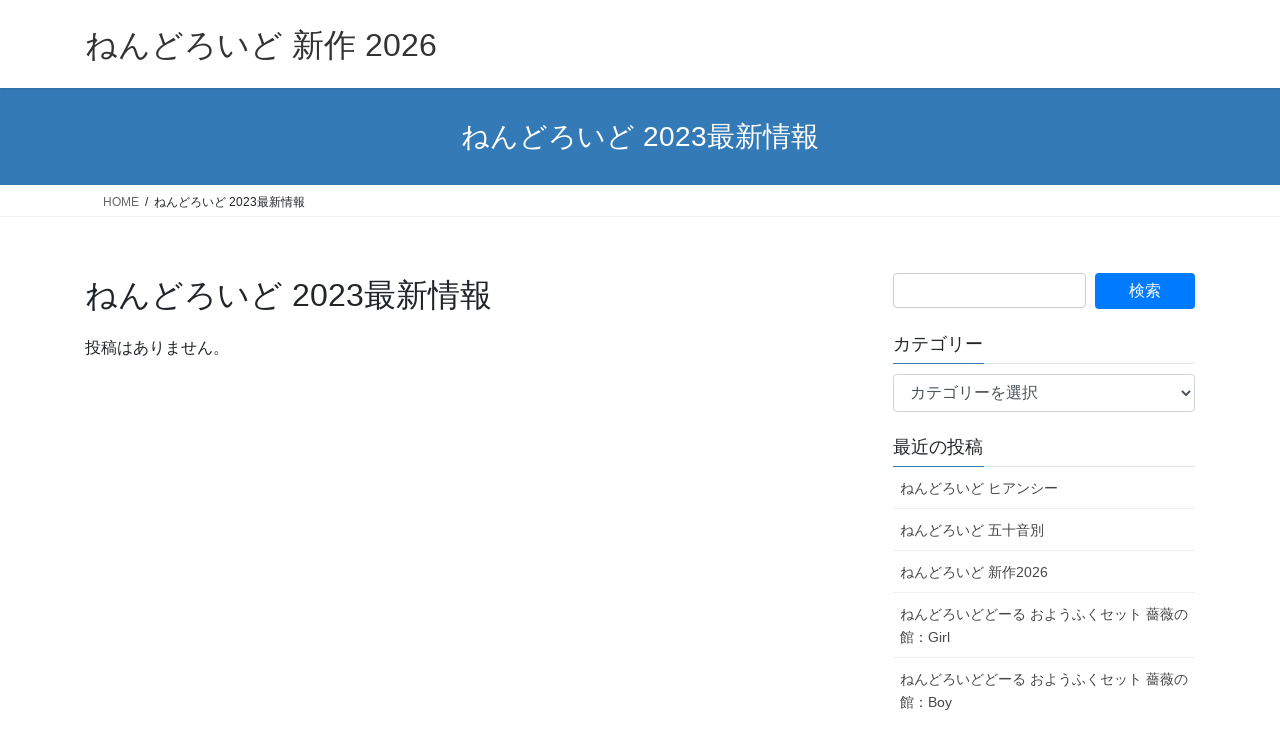

--- FILE ---
content_type: text/html; charset=UTF-8
request_url: https://e-mono.tokyo/category/%E3%81%AD%E3%82%93%E3%81%A9%E3%82%8D%E3%81%84%E3%81%A9-2023%E6%9C%80%E6%96%B0%E6%83%85%E5%A0%B1/
body_size: 29115
content:
<!DOCTYPE html>
<html lang="ja">
<head>
<meta charset="utf-8">
<meta http-equiv="X-UA-Compatible" content="IE=edge">
<meta name="viewport" content="width=device-width, initial-scale=1">

<title>ねんどろいど 2023最新情報 | ねんどろいど 新作 2026</title>
<meta name='robots' content='max-image-preview:large' />
<link rel='dns-prefetch' href='//www.googletagmanager.com' />
<link rel='dns-prefetch' href='//pagead2.googlesyndication.com' />
<link rel="alternate" type="application/rss+xml" title="ねんどろいど 新作 2026 &raquo; フィード" href="https://e-mono.tokyo/feed/" />
<link rel="alternate" type="application/rss+xml" title="ねんどろいど 新作 2026 &raquo; コメントフィード" href="https://e-mono.tokyo/comments/feed/" />
<link rel="alternate" type="application/rss+xml" title="ねんどろいど 新作 2026 &raquo; ねんどろいど 2023最新情報 カテゴリーのフィード" href="https://e-mono.tokyo/category/%e3%81%ad%e3%82%93%e3%81%a9%e3%82%8d%e3%81%84%e3%81%a9-2023%e6%9c%80%e6%96%b0%e6%83%85%e5%a0%b1/feed/" />
<meta name="description" content="ねんどろいど 2023最新情報 について ねんどろいど 新作 2026 ねんどろいど新作情報" /><style id='wp-img-auto-sizes-contain-inline-css' type='text/css'>
img:is([sizes=auto i],[sizes^="auto," i]){contain-intrinsic-size:3000px 1500px}
/*# sourceURL=wp-img-auto-sizes-contain-inline-css */
</style>
<link rel='preload' id='vkExUnit_common_style-css-preload' href='https://e-mono.tokyo/wp-content/plugins/vk-all-in-one-expansion-unit/assets/css/vkExUnit_style.css?ver=9.113.0.1' as='style' onload="this.onload=null;this.rel='stylesheet'"/>
<link rel='stylesheet' id='vkExUnit_common_style-css' href='https://e-mono.tokyo/wp-content/plugins/vk-all-in-one-expansion-unit/assets/css/vkExUnit_style.css?ver=9.113.0.1' media='print' onload="this.media='all'; this.onload=null;">
<style id='vkExUnit_common_style-inline-css' type='text/css'>
:root {--ver_page_top_button_url:url(https://e-mono.tokyo/wp-content/plugins/vk-all-in-one-expansion-unit/assets/images/to-top-btn-icon.svg);}@font-face {font-weight: normal;font-style: normal;font-family: "vk_sns";src: url("https://e-mono.tokyo/wp-content/plugins/vk-all-in-one-expansion-unit/inc/sns/icons/fonts/vk_sns.eot?-bq20cj");src: url("https://e-mono.tokyo/wp-content/plugins/vk-all-in-one-expansion-unit/inc/sns/icons/fonts/vk_sns.eot?#iefix-bq20cj") format("embedded-opentype"),url("https://e-mono.tokyo/wp-content/plugins/vk-all-in-one-expansion-unit/inc/sns/icons/fonts/vk_sns.woff?-bq20cj") format("woff"),url("https://e-mono.tokyo/wp-content/plugins/vk-all-in-one-expansion-unit/inc/sns/icons/fonts/vk_sns.ttf?-bq20cj") format("truetype"),url("https://e-mono.tokyo/wp-content/plugins/vk-all-in-one-expansion-unit/inc/sns/icons/fonts/vk_sns.svg?-bq20cj#vk_sns") format("svg");}
.veu_promotion-alert__content--text {border: 1px solid rgba(0,0,0,0.125);padding: 0.5em 1em;border-radius: var(--vk-size-radius);margin-bottom: var(--vk-margin-block-bottom);font-size: 0.875rem;}/* Alert Content部分に段落タグを入れた場合に最後の段落の余白を0にする */.veu_promotion-alert__content--text p:last-of-type{margin-bottom:0;margin-top: 0;}
/*# sourceURL=vkExUnit_common_style-inline-css */
</style>
<style id='wp-emoji-styles-inline-css' type='text/css'>

	img.wp-smiley, img.emoji {
		display: inline !important;
		border: none !important;
		box-shadow: none !important;
		height: 1em !important;
		width: 1em !important;
		margin: 0 0.07em !important;
		vertical-align: -0.1em !important;
		background: none !important;
		padding: 0 !important;
	}
/*# sourceURL=wp-emoji-styles-inline-css */
</style>
<style id='wp-block-library-inline-css' type='text/css'>
:root{--wp-block-synced-color:#7a00df;--wp-block-synced-color--rgb:122,0,223;--wp-bound-block-color:var(--wp-block-synced-color);--wp-editor-canvas-background:#ddd;--wp-admin-theme-color:#007cba;--wp-admin-theme-color--rgb:0,124,186;--wp-admin-theme-color-darker-10:#006ba1;--wp-admin-theme-color-darker-10--rgb:0,107,160.5;--wp-admin-theme-color-darker-20:#005a87;--wp-admin-theme-color-darker-20--rgb:0,90,135;--wp-admin-border-width-focus:2px}@media (min-resolution:192dpi){:root{--wp-admin-border-width-focus:1.5px}}.wp-element-button{cursor:pointer}:root .has-very-light-gray-background-color{background-color:#eee}:root .has-very-dark-gray-background-color{background-color:#313131}:root .has-very-light-gray-color{color:#eee}:root .has-very-dark-gray-color{color:#313131}:root .has-vivid-green-cyan-to-vivid-cyan-blue-gradient-background{background:linear-gradient(135deg,#00d084,#0693e3)}:root .has-purple-crush-gradient-background{background:linear-gradient(135deg,#34e2e4,#4721fb 50%,#ab1dfe)}:root .has-hazy-dawn-gradient-background{background:linear-gradient(135deg,#faaca8,#dad0ec)}:root .has-subdued-olive-gradient-background{background:linear-gradient(135deg,#fafae1,#67a671)}:root .has-atomic-cream-gradient-background{background:linear-gradient(135deg,#fdd79a,#004a59)}:root .has-nightshade-gradient-background{background:linear-gradient(135deg,#330968,#31cdcf)}:root .has-midnight-gradient-background{background:linear-gradient(135deg,#020381,#2874fc)}:root{--wp--preset--font-size--normal:16px;--wp--preset--font-size--huge:42px}.has-regular-font-size{font-size:1em}.has-larger-font-size{font-size:2.625em}.has-normal-font-size{font-size:var(--wp--preset--font-size--normal)}.has-huge-font-size{font-size:var(--wp--preset--font-size--huge)}.has-text-align-center{text-align:center}.has-text-align-left{text-align:left}.has-text-align-right{text-align:right}.has-fit-text{white-space:nowrap!important}#end-resizable-editor-section{display:none}.aligncenter{clear:both}.items-justified-left{justify-content:flex-start}.items-justified-center{justify-content:center}.items-justified-right{justify-content:flex-end}.items-justified-space-between{justify-content:space-between}.screen-reader-text{border:0;clip-path:inset(50%);height:1px;margin:-1px;overflow:hidden;padding:0;position:absolute;width:1px;word-wrap:normal!important}.screen-reader-text:focus{background-color:#ddd;clip-path:none;color:#444;display:block;font-size:1em;height:auto;left:5px;line-height:normal;padding:15px 23px 14px;text-decoration:none;top:5px;width:auto;z-index:100000}html :where(.has-border-color){border-style:solid}html :where([style*=border-top-color]){border-top-style:solid}html :where([style*=border-right-color]){border-right-style:solid}html :where([style*=border-bottom-color]){border-bottom-style:solid}html :where([style*=border-left-color]){border-left-style:solid}html :where([style*=border-width]){border-style:solid}html :where([style*=border-top-width]){border-top-style:solid}html :where([style*=border-right-width]){border-right-style:solid}html :where([style*=border-bottom-width]){border-bottom-style:solid}html :where([style*=border-left-width]){border-left-style:solid}html :where(img[class*=wp-image-]){height:auto;max-width:100%}:where(figure){margin:0 0 1em}html :where(.is-position-sticky){--wp-admin--admin-bar--position-offset:var(--wp-admin--admin-bar--height,0px)}@media screen and (max-width:600px){html :where(.is-position-sticky){--wp-admin--admin-bar--position-offset:0px}}
.vk-cols--reverse{flex-direction:row-reverse}.vk-cols--hasbtn{margin-bottom:0}.vk-cols--hasbtn>.row>.vk_gridColumn_item,.vk-cols--hasbtn>.wp-block-column{position:relative;padding-bottom:3em}.vk-cols--hasbtn>.row>.vk_gridColumn_item>.wp-block-buttons,.vk-cols--hasbtn>.row>.vk_gridColumn_item>.vk_button,.vk-cols--hasbtn>.wp-block-column>.wp-block-buttons,.vk-cols--hasbtn>.wp-block-column>.vk_button{position:absolute;bottom:0;width:100%}.vk-cols--fit.wp-block-columns{gap:0}.vk-cols--fit.wp-block-columns,.vk-cols--fit.wp-block-columns:not(.is-not-stacked-on-mobile){margin-top:0;margin-bottom:0;justify-content:space-between}.vk-cols--fit.wp-block-columns>.wp-block-column *:last-child,.vk-cols--fit.wp-block-columns:not(.is-not-stacked-on-mobile)>.wp-block-column *:last-child{margin-bottom:0}.vk-cols--fit.wp-block-columns>.wp-block-column>.wp-block-cover,.vk-cols--fit.wp-block-columns:not(.is-not-stacked-on-mobile)>.wp-block-column>.wp-block-cover{margin-top:0}.vk-cols--fit.wp-block-columns.has-background,.vk-cols--fit.wp-block-columns:not(.is-not-stacked-on-mobile).has-background{padding:0}@media(max-width: 599px){.vk-cols--fit.wp-block-columns:not(.has-background)>.wp-block-column:not(.has-background),.vk-cols--fit.wp-block-columns:not(.is-not-stacked-on-mobile):not(.has-background)>.wp-block-column:not(.has-background){padding-left:0 !important;padding-right:0 !important}}@media(min-width: 782px){.vk-cols--fit.wp-block-columns .block-editor-block-list__block.wp-block-column:not(:first-child),.vk-cols--fit.wp-block-columns>.wp-block-column:not(:first-child),.vk-cols--fit.wp-block-columns:not(.is-not-stacked-on-mobile) .block-editor-block-list__block.wp-block-column:not(:first-child),.vk-cols--fit.wp-block-columns:not(.is-not-stacked-on-mobile)>.wp-block-column:not(:first-child){margin-left:0}}@media(min-width: 600px)and (max-width: 781px){.vk-cols--fit.wp-block-columns .wp-block-column:nth-child(2n),.vk-cols--fit.wp-block-columns:not(.is-not-stacked-on-mobile) .wp-block-column:nth-child(2n){margin-left:0}.vk-cols--fit.wp-block-columns .wp-block-column:not(:only-child),.vk-cols--fit.wp-block-columns:not(.is-not-stacked-on-mobile) .wp-block-column:not(:only-child){flex-basis:50% !important}}.vk-cols--fit--gap1.wp-block-columns{gap:1px}@media(min-width: 600px)and (max-width: 781px){.vk-cols--fit--gap1.wp-block-columns .wp-block-column:not(:only-child){flex-basis:calc(50% - 1px) !important}}.vk-cols--fit.vk-cols--grid>.block-editor-block-list__block,.vk-cols--fit.vk-cols--grid>.wp-block-column,.vk-cols--fit.vk-cols--grid:not(.is-not-stacked-on-mobile)>.block-editor-block-list__block,.vk-cols--fit.vk-cols--grid:not(.is-not-stacked-on-mobile)>.wp-block-column{flex-basis:50%;box-sizing:border-box}@media(max-width: 599px){.vk-cols--fit.vk-cols--grid.vk-cols--grid--alignfull>.wp-block-column:nth-child(2)>.wp-block-cover,.vk-cols--fit.vk-cols--grid.vk-cols--grid--alignfull>.wp-block-column:nth-child(2)>.vk_outer,.vk-cols--fit.vk-cols--grid:not(.is-not-stacked-on-mobile).vk-cols--grid--alignfull>.wp-block-column:nth-child(2)>.wp-block-cover,.vk-cols--fit.vk-cols--grid:not(.is-not-stacked-on-mobile).vk-cols--grid--alignfull>.wp-block-column:nth-child(2)>.vk_outer{width:100vw;margin-right:calc((100% - 100vw)/2);margin-left:calc((100% - 100vw)/2)}}@media(min-width: 600px){.vk-cols--fit.vk-cols--grid.vk-cols--grid--alignfull>.wp-block-column:nth-child(2)>.wp-block-cover,.vk-cols--fit.vk-cols--grid.vk-cols--grid--alignfull>.wp-block-column:nth-child(2)>.vk_outer,.vk-cols--fit.vk-cols--grid:not(.is-not-stacked-on-mobile).vk-cols--grid--alignfull>.wp-block-column:nth-child(2)>.wp-block-cover,.vk-cols--fit.vk-cols--grid:not(.is-not-stacked-on-mobile).vk-cols--grid--alignfull>.wp-block-column:nth-child(2)>.vk_outer{margin-right:calc(100% - 50vw);width:50vw}}@media(min-width: 600px){.vk-cols--fit.vk-cols--grid.vk-cols--grid--alignfull.vk-cols--reverse>.wp-block-column,.vk-cols--fit.vk-cols--grid:not(.is-not-stacked-on-mobile).vk-cols--grid--alignfull.vk-cols--reverse>.wp-block-column{margin-left:0;margin-right:0}.vk-cols--fit.vk-cols--grid.vk-cols--grid--alignfull.vk-cols--reverse>.wp-block-column:nth-child(2)>.wp-block-cover,.vk-cols--fit.vk-cols--grid.vk-cols--grid--alignfull.vk-cols--reverse>.wp-block-column:nth-child(2)>.vk_outer,.vk-cols--fit.vk-cols--grid:not(.is-not-stacked-on-mobile).vk-cols--grid--alignfull.vk-cols--reverse>.wp-block-column:nth-child(2)>.wp-block-cover,.vk-cols--fit.vk-cols--grid:not(.is-not-stacked-on-mobile).vk-cols--grid--alignfull.vk-cols--reverse>.wp-block-column:nth-child(2)>.vk_outer{margin-left:calc(100% - 50vw)}}.vk-cols--menu h2,.vk-cols--menu h3,.vk-cols--menu h4,.vk-cols--menu h5{margin-bottom:.2em;text-shadow:#000 0 0 10px}.vk-cols--menu h2:first-child,.vk-cols--menu h3:first-child,.vk-cols--menu h4:first-child,.vk-cols--menu h5:first-child{margin-top:0}.vk-cols--menu p{margin-bottom:1rem;text-shadow:#000 0 0 10px}.vk-cols--menu .wp-block-cover__inner-container:last-child{margin-bottom:0}.vk-cols--fitbnrs .wp-block-column .wp-block-cover:hover img{filter:unset}.vk-cols--fitbnrs .wp-block-column .wp-block-cover:hover{background-color:unset}.vk-cols--fitbnrs .wp-block-column .wp-block-cover:hover .wp-block-cover__image-background{filter:unset !important}.vk-cols--fitbnrs .wp-block-cover .wp-block-cover__inner-container{position:absolute;height:100%;width:100%}.vk-cols--fitbnrs .vk_button{height:100%;margin:0}.vk-cols--fitbnrs .vk_button .vk_button_btn,.vk-cols--fitbnrs .vk_button .btn{height:100%;width:100%;border:none;box-shadow:none;background-color:unset !important;transition:unset}.vk-cols--fitbnrs .vk_button .vk_button_btn:hover,.vk-cols--fitbnrs .vk_button .btn:hover{transition:unset}.vk-cols--fitbnrs .vk_button .vk_button_btn:after,.vk-cols--fitbnrs .vk_button .btn:after{border:none}.vk-cols--fitbnrs .vk_button .vk_button_link_txt{width:100%;position:absolute;top:50%;left:50%;transform:translateY(-50%) translateX(-50%);font-size:2rem;text-shadow:#000 0 0 10px}.vk-cols--fitbnrs .vk_button .vk_button_link_subCaption{width:100%;position:absolute;top:calc(50% + 2.2em);left:50%;transform:translateY(-50%) translateX(-50%);text-shadow:#000 0 0 10px}@media(min-width: 992px){.vk-cols--media.wp-block-columns{gap:3rem}}.vk-fit-map figure{margin-bottom:0}.vk-fit-map iframe{position:relative;margin-bottom:0;display:block;max-height:400px;width:100vw}.vk-fit-map:is(.alignfull,.alignwide) div{max-width:100%}.vk-table--th--width25 :where(tr>*:first-child){width:25%}.vk-table--th--width30 :where(tr>*:first-child){width:30%}.vk-table--th--width35 :where(tr>*:first-child){width:35%}.vk-table--th--width40 :where(tr>*:first-child){width:40%}.vk-table--th--bg-bright :where(tr>*:first-child){background-color:var(--wp--preset--color--bg-secondary, rgba(0, 0, 0, 0.05))}@media(max-width: 599px){.vk-table--mobile-block :is(th,td){width:100%;display:block}.vk-table--mobile-block.wp-block-table table :is(th,td){border-top:none}}.vk-table--width--th25 :where(tr>*:first-child){width:25%}.vk-table--width--th30 :where(tr>*:first-child){width:30%}.vk-table--width--th35 :where(tr>*:first-child){width:35%}.vk-table--width--th40 :where(tr>*:first-child){width:40%}.no-margin{margin:0}@media(max-width: 599px){.wp-block-image.vk-aligncenter--mobile>.alignright{float:none;margin-left:auto;margin-right:auto}.vk-no-padding-horizontal--mobile{padding-left:0 !important;padding-right:0 !important}}
/* VK Color Palettes */

/*# sourceURL=wp-block-library-inline-css */
</style><style id='wp-block-image-inline-css' type='text/css'>
.wp-block-image>a,.wp-block-image>figure>a{display:inline-block}.wp-block-image img{box-sizing:border-box;height:auto;max-width:100%;vertical-align:bottom}@media not (prefers-reduced-motion){.wp-block-image img.hide{visibility:hidden}.wp-block-image img.show{animation:show-content-image .4s}}.wp-block-image[style*=border-radius] img,.wp-block-image[style*=border-radius]>a{border-radius:inherit}.wp-block-image.has-custom-border img{box-sizing:border-box}.wp-block-image.aligncenter{text-align:center}.wp-block-image.alignfull>a,.wp-block-image.alignwide>a{width:100%}.wp-block-image.alignfull img,.wp-block-image.alignwide img{height:auto;width:100%}.wp-block-image .aligncenter,.wp-block-image .alignleft,.wp-block-image .alignright,.wp-block-image.aligncenter,.wp-block-image.alignleft,.wp-block-image.alignright{display:table}.wp-block-image .aligncenter>figcaption,.wp-block-image .alignleft>figcaption,.wp-block-image .alignright>figcaption,.wp-block-image.aligncenter>figcaption,.wp-block-image.alignleft>figcaption,.wp-block-image.alignright>figcaption{caption-side:bottom;display:table-caption}.wp-block-image .alignleft{float:left;margin:.5em 1em .5em 0}.wp-block-image .alignright{float:right;margin:.5em 0 .5em 1em}.wp-block-image .aligncenter{margin-left:auto;margin-right:auto}.wp-block-image :where(figcaption){margin-bottom:1em;margin-top:.5em}.wp-block-image.is-style-circle-mask img{border-radius:9999px}@supports ((-webkit-mask-image:none) or (mask-image:none)) or (-webkit-mask-image:none){.wp-block-image.is-style-circle-mask img{border-radius:0;-webkit-mask-image:url('data:image/svg+xml;utf8,<svg viewBox="0 0 100 100" xmlns="http://www.w3.org/2000/svg"><circle cx="50" cy="50" r="50"/></svg>');mask-image:url('data:image/svg+xml;utf8,<svg viewBox="0 0 100 100" xmlns="http://www.w3.org/2000/svg"><circle cx="50" cy="50" r="50"/></svg>');mask-mode:alpha;-webkit-mask-position:center;mask-position:center;-webkit-mask-repeat:no-repeat;mask-repeat:no-repeat;-webkit-mask-size:contain;mask-size:contain}}:root :where(.wp-block-image.is-style-rounded img,.wp-block-image .is-style-rounded img){border-radius:9999px}.wp-block-image figure{margin:0}.wp-lightbox-container{display:flex;flex-direction:column;position:relative}.wp-lightbox-container img{cursor:zoom-in}.wp-lightbox-container img:hover+button{opacity:1}.wp-lightbox-container button{align-items:center;backdrop-filter:blur(16px) saturate(180%);background-color:#5a5a5a40;border:none;border-radius:4px;cursor:zoom-in;display:flex;height:20px;justify-content:center;opacity:0;padding:0;position:absolute;right:16px;text-align:center;top:16px;width:20px;z-index:100}@media not (prefers-reduced-motion){.wp-lightbox-container button{transition:opacity .2s ease}}.wp-lightbox-container button:focus-visible{outline:3px auto #5a5a5a40;outline:3px auto -webkit-focus-ring-color;outline-offset:3px}.wp-lightbox-container button:hover{cursor:pointer;opacity:1}.wp-lightbox-container button:focus{opacity:1}.wp-lightbox-container button:focus,.wp-lightbox-container button:hover,.wp-lightbox-container button:not(:hover):not(:active):not(.has-background){background-color:#5a5a5a40;border:none}.wp-lightbox-overlay{box-sizing:border-box;cursor:zoom-out;height:100vh;left:0;overflow:hidden;position:fixed;top:0;visibility:hidden;width:100%;z-index:100000}.wp-lightbox-overlay .close-button{align-items:center;cursor:pointer;display:flex;justify-content:center;min-height:40px;min-width:40px;padding:0;position:absolute;right:calc(env(safe-area-inset-right) + 16px);top:calc(env(safe-area-inset-top) + 16px);z-index:5000000}.wp-lightbox-overlay .close-button:focus,.wp-lightbox-overlay .close-button:hover,.wp-lightbox-overlay .close-button:not(:hover):not(:active):not(.has-background){background:none;border:none}.wp-lightbox-overlay .lightbox-image-container{height:var(--wp--lightbox-container-height);left:50%;overflow:hidden;position:absolute;top:50%;transform:translate(-50%,-50%);transform-origin:top left;width:var(--wp--lightbox-container-width);z-index:9999999999}.wp-lightbox-overlay .wp-block-image{align-items:center;box-sizing:border-box;display:flex;height:100%;justify-content:center;margin:0;position:relative;transform-origin:0 0;width:100%;z-index:3000000}.wp-lightbox-overlay .wp-block-image img{height:var(--wp--lightbox-image-height);min-height:var(--wp--lightbox-image-height);min-width:var(--wp--lightbox-image-width);width:var(--wp--lightbox-image-width)}.wp-lightbox-overlay .wp-block-image figcaption{display:none}.wp-lightbox-overlay button{background:none;border:none}.wp-lightbox-overlay .scrim{background-color:#fff;height:100%;opacity:.9;position:absolute;width:100%;z-index:2000000}.wp-lightbox-overlay.active{visibility:visible}@media not (prefers-reduced-motion){.wp-lightbox-overlay.active{animation:turn-on-visibility .25s both}.wp-lightbox-overlay.active img{animation:turn-on-visibility .35s both}.wp-lightbox-overlay.show-closing-animation:not(.active){animation:turn-off-visibility .35s both}.wp-lightbox-overlay.show-closing-animation:not(.active) img{animation:turn-off-visibility .25s both}.wp-lightbox-overlay.zoom.active{animation:none;opacity:1;visibility:visible}.wp-lightbox-overlay.zoom.active .lightbox-image-container{animation:lightbox-zoom-in .4s}.wp-lightbox-overlay.zoom.active .lightbox-image-container img{animation:none}.wp-lightbox-overlay.zoom.active .scrim{animation:turn-on-visibility .4s forwards}.wp-lightbox-overlay.zoom.show-closing-animation:not(.active){animation:none}.wp-lightbox-overlay.zoom.show-closing-animation:not(.active) .lightbox-image-container{animation:lightbox-zoom-out .4s}.wp-lightbox-overlay.zoom.show-closing-animation:not(.active) .lightbox-image-container img{animation:none}.wp-lightbox-overlay.zoom.show-closing-animation:not(.active) .scrim{animation:turn-off-visibility .4s forwards}}@keyframes show-content-image{0%{visibility:hidden}99%{visibility:hidden}to{visibility:visible}}@keyframes turn-on-visibility{0%{opacity:0}to{opacity:1}}@keyframes turn-off-visibility{0%{opacity:1;visibility:visible}99%{opacity:0;visibility:visible}to{opacity:0;visibility:hidden}}@keyframes lightbox-zoom-in{0%{transform:translate(calc((-100vw + var(--wp--lightbox-scrollbar-width))/2 + var(--wp--lightbox-initial-left-position)),calc(-50vh + var(--wp--lightbox-initial-top-position))) scale(var(--wp--lightbox-scale))}to{transform:translate(-50%,-50%) scale(1)}}@keyframes lightbox-zoom-out{0%{transform:translate(-50%,-50%) scale(1);visibility:visible}99%{visibility:visible}to{transform:translate(calc((-100vw + var(--wp--lightbox-scrollbar-width))/2 + var(--wp--lightbox-initial-left-position)),calc(-50vh + var(--wp--lightbox-initial-top-position))) scale(var(--wp--lightbox-scale));visibility:hidden}}
/*# sourceURL=https://e-mono.tokyo/wp-includes/blocks/image/style.min.css */
</style>
<style id='global-styles-inline-css' type='text/css'>
:root{--wp--preset--aspect-ratio--square: 1;--wp--preset--aspect-ratio--4-3: 4/3;--wp--preset--aspect-ratio--3-4: 3/4;--wp--preset--aspect-ratio--3-2: 3/2;--wp--preset--aspect-ratio--2-3: 2/3;--wp--preset--aspect-ratio--16-9: 16/9;--wp--preset--aspect-ratio--9-16: 9/16;--wp--preset--color--black: #000000;--wp--preset--color--cyan-bluish-gray: #abb8c3;--wp--preset--color--white: #ffffff;--wp--preset--color--pale-pink: #f78da7;--wp--preset--color--vivid-red: #cf2e2e;--wp--preset--color--luminous-vivid-orange: #ff6900;--wp--preset--color--luminous-vivid-amber: #fcb900;--wp--preset--color--light-green-cyan: #7bdcb5;--wp--preset--color--vivid-green-cyan: #00d084;--wp--preset--color--pale-cyan-blue: #8ed1fc;--wp--preset--color--vivid-cyan-blue: #0693e3;--wp--preset--color--vivid-purple: #9b51e0;--wp--preset--gradient--vivid-cyan-blue-to-vivid-purple: linear-gradient(135deg,rgb(6,147,227) 0%,rgb(155,81,224) 100%);--wp--preset--gradient--light-green-cyan-to-vivid-green-cyan: linear-gradient(135deg,rgb(122,220,180) 0%,rgb(0,208,130) 100%);--wp--preset--gradient--luminous-vivid-amber-to-luminous-vivid-orange: linear-gradient(135deg,rgb(252,185,0) 0%,rgb(255,105,0) 100%);--wp--preset--gradient--luminous-vivid-orange-to-vivid-red: linear-gradient(135deg,rgb(255,105,0) 0%,rgb(207,46,46) 100%);--wp--preset--gradient--very-light-gray-to-cyan-bluish-gray: linear-gradient(135deg,rgb(238,238,238) 0%,rgb(169,184,195) 100%);--wp--preset--gradient--cool-to-warm-spectrum: linear-gradient(135deg,rgb(74,234,220) 0%,rgb(151,120,209) 20%,rgb(207,42,186) 40%,rgb(238,44,130) 60%,rgb(251,105,98) 80%,rgb(254,248,76) 100%);--wp--preset--gradient--blush-light-purple: linear-gradient(135deg,rgb(255,206,236) 0%,rgb(152,150,240) 100%);--wp--preset--gradient--blush-bordeaux: linear-gradient(135deg,rgb(254,205,165) 0%,rgb(254,45,45) 50%,rgb(107,0,62) 100%);--wp--preset--gradient--luminous-dusk: linear-gradient(135deg,rgb(255,203,112) 0%,rgb(199,81,192) 50%,rgb(65,88,208) 100%);--wp--preset--gradient--pale-ocean: linear-gradient(135deg,rgb(255,245,203) 0%,rgb(182,227,212) 50%,rgb(51,167,181) 100%);--wp--preset--gradient--electric-grass: linear-gradient(135deg,rgb(202,248,128) 0%,rgb(113,206,126) 100%);--wp--preset--gradient--midnight: linear-gradient(135deg,rgb(2,3,129) 0%,rgb(40,116,252) 100%);--wp--preset--font-size--small: 13px;--wp--preset--font-size--medium: 20px;--wp--preset--font-size--large: 36px;--wp--preset--font-size--x-large: 42px;--wp--preset--spacing--20: 0.44rem;--wp--preset--spacing--30: 0.67rem;--wp--preset--spacing--40: 1rem;--wp--preset--spacing--50: 1.5rem;--wp--preset--spacing--60: 2.25rem;--wp--preset--spacing--70: 3.38rem;--wp--preset--spacing--80: 5.06rem;--wp--preset--shadow--natural: 6px 6px 9px rgba(0, 0, 0, 0.2);--wp--preset--shadow--deep: 12px 12px 50px rgba(0, 0, 0, 0.4);--wp--preset--shadow--sharp: 6px 6px 0px rgba(0, 0, 0, 0.2);--wp--preset--shadow--outlined: 6px 6px 0px -3px rgb(255, 255, 255), 6px 6px rgb(0, 0, 0);--wp--preset--shadow--crisp: 6px 6px 0px rgb(0, 0, 0);}:where(.is-layout-flex){gap: 0.5em;}:where(.is-layout-grid){gap: 0.5em;}body .is-layout-flex{display: flex;}.is-layout-flex{flex-wrap: wrap;align-items: center;}.is-layout-flex > :is(*, div){margin: 0;}body .is-layout-grid{display: grid;}.is-layout-grid > :is(*, div){margin: 0;}:where(.wp-block-columns.is-layout-flex){gap: 2em;}:where(.wp-block-columns.is-layout-grid){gap: 2em;}:where(.wp-block-post-template.is-layout-flex){gap: 1.25em;}:where(.wp-block-post-template.is-layout-grid){gap: 1.25em;}.has-black-color{color: var(--wp--preset--color--black) !important;}.has-cyan-bluish-gray-color{color: var(--wp--preset--color--cyan-bluish-gray) !important;}.has-white-color{color: var(--wp--preset--color--white) !important;}.has-pale-pink-color{color: var(--wp--preset--color--pale-pink) !important;}.has-vivid-red-color{color: var(--wp--preset--color--vivid-red) !important;}.has-luminous-vivid-orange-color{color: var(--wp--preset--color--luminous-vivid-orange) !important;}.has-luminous-vivid-amber-color{color: var(--wp--preset--color--luminous-vivid-amber) !important;}.has-light-green-cyan-color{color: var(--wp--preset--color--light-green-cyan) !important;}.has-vivid-green-cyan-color{color: var(--wp--preset--color--vivid-green-cyan) !important;}.has-pale-cyan-blue-color{color: var(--wp--preset--color--pale-cyan-blue) !important;}.has-vivid-cyan-blue-color{color: var(--wp--preset--color--vivid-cyan-blue) !important;}.has-vivid-purple-color{color: var(--wp--preset--color--vivid-purple) !important;}.has-black-background-color{background-color: var(--wp--preset--color--black) !important;}.has-cyan-bluish-gray-background-color{background-color: var(--wp--preset--color--cyan-bluish-gray) !important;}.has-white-background-color{background-color: var(--wp--preset--color--white) !important;}.has-pale-pink-background-color{background-color: var(--wp--preset--color--pale-pink) !important;}.has-vivid-red-background-color{background-color: var(--wp--preset--color--vivid-red) !important;}.has-luminous-vivid-orange-background-color{background-color: var(--wp--preset--color--luminous-vivid-orange) !important;}.has-luminous-vivid-amber-background-color{background-color: var(--wp--preset--color--luminous-vivid-amber) !important;}.has-light-green-cyan-background-color{background-color: var(--wp--preset--color--light-green-cyan) !important;}.has-vivid-green-cyan-background-color{background-color: var(--wp--preset--color--vivid-green-cyan) !important;}.has-pale-cyan-blue-background-color{background-color: var(--wp--preset--color--pale-cyan-blue) !important;}.has-vivid-cyan-blue-background-color{background-color: var(--wp--preset--color--vivid-cyan-blue) !important;}.has-vivid-purple-background-color{background-color: var(--wp--preset--color--vivid-purple) !important;}.has-black-border-color{border-color: var(--wp--preset--color--black) !important;}.has-cyan-bluish-gray-border-color{border-color: var(--wp--preset--color--cyan-bluish-gray) !important;}.has-white-border-color{border-color: var(--wp--preset--color--white) !important;}.has-pale-pink-border-color{border-color: var(--wp--preset--color--pale-pink) !important;}.has-vivid-red-border-color{border-color: var(--wp--preset--color--vivid-red) !important;}.has-luminous-vivid-orange-border-color{border-color: var(--wp--preset--color--luminous-vivid-orange) !important;}.has-luminous-vivid-amber-border-color{border-color: var(--wp--preset--color--luminous-vivid-amber) !important;}.has-light-green-cyan-border-color{border-color: var(--wp--preset--color--light-green-cyan) !important;}.has-vivid-green-cyan-border-color{border-color: var(--wp--preset--color--vivid-green-cyan) !important;}.has-pale-cyan-blue-border-color{border-color: var(--wp--preset--color--pale-cyan-blue) !important;}.has-vivid-cyan-blue-border-color{border-color: var(--wp--preset--color--vivid-cyan-blue) !important;}.has-vivid-purple-border-color{border-color: var(--wp--preset--color--vivid-purple) !important;}.has-vivid-cyan-blue-to-vivid-purple-gradient-background{background: var(--wp--preset--gradient--vivid-cyan-blue-to-vivid-purple) !important;}.has-light-green-cyan-to-vivid-green-cyan-gradient-background{background: var(--wp--preset--gradient--light-green-cyan-to-vivid-green-cyan) !important;}.has-luminous-vivid-amber-to-luminous-vivid-orange-gradient-background{background: var(--wp--preset--gradient--luminous-vivid-amber-to-luminous-vivid-orange) !important;}.has-luminous-vivid-orange-to-vivid-red-gradient-background{background: var(--wp--preset--gradient--luminous-vivid-orange-to-vivid-red) !important;}.has-very-light-gray-to-cyan-bluish-gray-gradient-background{background: var(--wp--preset--gradient--very-light-gray-to-cyan-bluish-gray) !important;}.has-cool-to-warm-spectrum-gradient-background{background: var(--wp--preset--gradient--cool-to-warm-spectrum) !important;}.has-blush-light-purple-gradient-background{background: var(--wp--preset--gradient--blush-light-purple) !important;}.has-blush-bordeaux-gradient-background{background: var(--wp--preset--gradient--blush-bordeaux) !important;}.has-luminous-dusk-gradient-background{background: var(--wp--preset--gradient--luminous-dusk) !important;}.has-pale-ocean-gradient-background{background: var(--wp--preset--gradient--pale-ocean) !important;}.has-electric-grass-gradient-background{background: var(--wp--preset--gradient--electric-grass) !important;}.has-midnight-gradient-background{background: var(--wp--preset--gradient--midnight) !important;}.has-small-font-size{font-size: var(--wp--preset--font-size--small) !important;}.has-medium-font-size{font-size: var(--wp--preset--font-size--medium) !important;}.has-large-font-size{font-size: var(--wp--preset--font-size--large) !important;}.has-x-large-font-size{font-size: var(--wp--preset--font-size--x-large) !important;}
/*# sourceURL=global-styles-inline-css */
</style>

<style id='classic-theme-styles-inline-css' type='text/css'>
/*! This file is auto-generated */
.wp-block-button__link{color:#fff;background-color:#32373c;border-radius:9999px;box-shadow:none;text-decoration:none;padding:calc(.667em + 2px) calc(1.333em + 2px);font-size:1.125em}.wp-block-file__button{background:#32373c;color:#fff;text-decoration:none}
/*# sourceURL=/wp-includes/css/classic-themes.min.css */
</style>
<link rel='stylesheet' id='vk-swiper-style-css' href='https://e-mono.tokyo/wp-content/plugins/vk-blocks/vendor/vektor-inc/vk-swiper/src/assets/css/swiper-bundle.min.css?ver=11.0.2' type='text/css' media='all' />
<link rel='stylesheet' id='bootstrap-4-style-css' href='https://e-mono.tokyo/wp-content/themes/lightning/_g2/library/bootstrap-4/css/bootstrap.min.css?ver=4.5.0' type='text/css' media='all' />
<link rel='stylesheet' id='lightning-common-style-css' href='https://e-mono.tokyo/wp-content/themes/lightning/_g2/assets/css/common.css?ver=15.33.1' type='text/css' media='all' />
<style id='lightning-common-style-inline-css' type='text/css'>
/* vk-mobile-nav */:root {--vk-mobile-nav-menu-btn-bg-src: url("https://e-mono.tokyo/wp-content/themes/lightning/_g2/inc/vk-mobile-nav/package/images/vk-menu-btn-black.svg");--vk-mobile-nav-menu-btn-close-bg-src: url("https://e-mono.tokyo/wp-content/themes/lightning/_g2/inc/vk-mobile-nav/package/images/vk-menu-close-black.svg");--vk-menu-acc-icon-open-black-bg-src: url("https://e-mono.tokyo/wp-content/themes/lightning/_g2/inc/vk-mobile-nav/package/images/vk-menu-acc-icon-open-black.svg");--vk-menu-acc-icon-open-white-bg-src: url("https://e-mono.tokyo/wp-content/themes/lightning/_g2/inc/vk-mobile-nav/package/images/vk-menu-acc-icon-open-white.svg");--vk-menu-acc-icon-close-black-bg-src: url("https://e-mono.tokyo/wp-content/themes/lightning/_g2/inc/vk-mobile-nav/package/images/vk-menu-close-black.svg");--vk-menu-acc-icon-close-white-bg-src: url("https://e-mono.tokyo/wp-content/themes/lightning/_g2/inc/vk-mobile-nav/package/images/vk-menu-close-white.svg");}
/*# sourceURL=lightning-common-style-inline-css */
</style>
<link rel='stylesheet' id='lightning-design-style-css' href='https://e-mono.tokyo/wp-content/themes/lightning/_g2/design-skin/origin2/css/style.css?ver=15.33.1' type='text/css' media='all' />
<style id='lightning-design-style-inline-css' type='text/css'>
:root {--color-key:#337ab7;--wp--preset--color--vk-color-primary:#337ab7;--color-key-dark:#2e6da4;}
a { color:#337ab7; }
.tagcloud a:before { font-family: "Font Awesome 7 Free";content: "\f02b";font-weight: bold; }
.media .media-body .media-heading a:hover { color:; }@media (min-width: 768px){.gMenu > li:before,.gMenu > li.menu-item-has-children::after { border-bottom-color: }.gMenu li li { background-color: }.gMenu li li a:hover { background-color:; }} /* @media (min-width: 768px) */.page-header { background-color:; }h2,.mainSection-title { border-top-color:; }h3:after,.subSection-title:after { border-bottom-color:; }ul.page-numbers li span.page-numbers.current,.page-link dl .post-page-numbers.current { background-color:; }.pager li > a { border-color:;color:;}.pager li > a:hover { background-color:;color:#fff;}.siteFooter { border-top-color:; }dt { border-left-color:; }:root {--g_nav_main_acc_icon_open_url:url(https://e-mono.tokyo/wp-content/themes/lightning/_g2/inc/vk-mobile-nav/package/images/vk-menu-acc-icon-open-black.svg);--g_nav_main_acc_icon_close_url: url(https://e-mono.tokyo/wp-content/themes/lightning/_g2/inc/vk-mobile-nav/package/images/vk-menu-close-black.svg);--g_nav_sub_acc_icon_open_url: url(https://e-mono.tokyo/wp-content/themes/lightning/_g2/inc/vk-mobile-nav/package/images/vk-menu-acc-icon-open-white.svg);--g_nav_sub_acc_icon_close_url: url(https://e-mono.tokyo/wp-content/themes/lightning/_g2/inc/vk-mobile-nav/package/images/vk-menu-close-white.svg);}
/*# sourceURL=lightning-design-style-inline-css */
</style>
<link rel='preload' id='veu-cta-css-preload' href='https://e-mono.tokyo/wp-content/plugins/vk-all-in-one-expansion-unit/inc/call-to-action/package/assets/css/style.css?ver=9.113.0.1' as='style' onload="this.onload=null;this.rel='stylesheet'"/>
<link rel='stylesheet' id='veu-cta-css' href='https://e-mono.tokyo/wp-content/plugins/vk-all-in-one-expansion-unit/inc/call-to-action/package/assets/css/style.css?ver=9.113.0.1' media='print' onload="this.media='all'; this.onload=null;">
<link rel='stylesheet' id='vk-blocks-build-css-css' href='https://e-mono.tokyo/wp-content/plugins/vk-blocks/build/block-build.css?ver=1.115.2.1' type='text/css' media='all' />
<style id='vk-blocks-build-css-inline-css' type='text/css'>

	:root {
		--vk_image-mask-circle: url(https://e-mono.tokyo/wp-content/plugins/vk-blocks/inc/vk-blocks/images/circle.svg);
		--vk_image-mask-wave01: url(https://e-mono.tokyo/wp-content/plugins/vk-blocks/inc/vk-blocks/images/wave01.svg);
		--vk_image-mask-wave02: url(https://e-mono.tokyo/wp-content/plugins/vk-blocks/inc/vk-blocks/images/wave02.svg);
		--vk_image-mask-wave03: url(https://e-mono.tokyo/wp-content/plugins/vk-blocks/inc/vk-blocks/images/wave03.svg);
		--vk_image-mask-wave04: url(https://e-mono.tokyo/wp-content/plugins/vk-blocks/inc/vk-blocks/images/wave04.svg);
	}
	

	:root {

		--vk-balloon-border-width:1px;

		--vk-balloon-speech-offset:-12px;
	}
	

	:root {
		--vk_flow-arrow: url(https://e-mono.tokyo/wp-content/plugins/vk-blocks/inc/vk-blocks/images/arrow_bottom.svg);
	}
	
/*# sourceURL=vk-blocks-build-css-inline-css */
</style>
<link rel='preload' id='lightning-theme-style-css-preload' href='https://e-mono.tokyo/wp-content/themes/lightning/style.css?ver=15.33.1' as='style' onload="this.onload=null;this.rel='stylesheet'"/>
<link rel='stylesheet' id='lightning-theme-style-css' href='https://e-mono.tokyo/wp-content/themes/lightning/style.css?ver=15.33.1' media='print' onload="this.media='all'; this.onload=null;">
<link rel='preload' id='vk-font-awesome-css-preload' href='https://e-mono.tokyo/wp-content/themes/lightning/vendor/vektor-inc/font-awesome-versions/src/font-awesome/css/all.min.css?ver=7.1.0' as='style' onload="this.onload=null;this.rel='stylesheet'"/>
<link rel='stylesheet' id='vk-font-awesome-css' href='https://e-mono.tokyo/wp-content/themes/lightning/vendor/vektor-inc/font-awesome-versions/src/font-awesome/css/all.min.css?ver=7.1.0' media='print' onload="this.media='all'; this.onload=null;">
<link rel='preload' id='slb_core-css-preload' href='https://e-mono.tokyo/wp-content/plugins/simple-lightbox/client/css/app.css?ver=2.9.4' as='style' onload="this.onload=null;this.rel='stylesheet'"/>
<link rel='stylesheet' id='slb_core-css' href='https://e-mono.tokyo/wp-content/plugins/simple-lightbox/client/css/app.css?ver=2.9.4' media='print' onload="this.media='all'; this.onload=null;">
<link rel='preload' id='fancybox-css-preload' href='https://e-mono.tokyo/wp-content/plugins/easy-fancybox/fancybox/1.5.4/jquery.fancybox.min.css?ver=6.9' as='style' onload="this.onload=null;this.rel='stylesheet'"/>
<link rel='stylesheet' id='fancybox-css' href='https://e-mono.tokyo/wp-content/plugins/easy-fancybox/fancybox/1.5.4/jquery.fancybox.min.css?ver=6.9' media='print' onload="this.media='all'; this.onload=null;">
<style id='fancybox-inline-css' type='text/css'>
#fancybox-outer{background:#ffffff}#fancybox-content{background:#ffffff;border-color:#ffffff;color:#000000;}#fancybox-title,#fancybox-title-float-main{color:#fff}
/*# sourceURL=fancybox-inline-css */
</style>
<!--n2css--><!--n2js--><script type="text/javascript" src="https://e-mono.tokyo/wp-includes/js/jquery/jquery.min.js?ver=3.7.1" id="jquery-core-js"></script>
<script type="text/javascript" src="https://e-mono.tokyo/wp-includes/js/jquery/jquery-migrate.min.js?ver=3.4.1" id="jquery-migrate-js"></script>
<link rel="https://api.w.org/" href="https://e-mono.tokyo/wp-json/" /><link rel="alternate" title="JSON" type="application/json" href="https://e-mono.tokyo/wp-json/wp/v2/categories/259" /><link rel="EditURI" type="application/rsd+xml" title="RSD" href="https://e-mono.tokyo/xmlrpc.php?rsd" />
<meta name="generator" content="WordPress 6.9" />
<meta name="generator" content="Site Kit by Google 1.170.0" /><style id="lightning-color-custom-for-plugins" type="text/css">/* ltg theme common */.color_key_bg,.color_key_bg_hover:hover{background-color: #337ab7;}.color_key_txt,.color_key_txt_hover:hover{color: #337ab7;}.color_key_border,.color_key_border_hover:hover{border-color: #337ab7;}.color_key_dark_bg,.color_key_dark_bg_hover:hover{background-color: #2e6da4;}.color_key_dark_txt,.color_key_dark_txt_hover:hover{color: #2e6da4;}.color_key_dark_border,.color_key_dark_border_hover:hover{border-color: #2e6da4;}</style>
<!-- Site Kit が追加した Google AdSense メタタグ -->
<meta name="google-adsense-platform-account" content="ca-host-pub-2644536267352236">
<meta name="google-adsense-platform-domain" content="sitekit.withgoogle.com">
<!-- Site Kit が追加した End Google AdSense メタタグ -->
<style type="text/css" id="custom-background-css">
body.custom-background { background-color: #ffffff; }
</style>
	
<!-- Google AdSense スニペット (Site Kit が追加) -->
<script type="text/javascript" async="async" src="https://pagead2.googlesyndication.com/pagead/js/adsbygoogle.js?client=ca-pub-1178160143635192&amp;host=ca-host-pub-2644536267352236" crossorigin="anonymous"></script>

<!-- (ここまで) Google AdSense スニペット (Site Kit が追加) -->
<!-- [ VK All in One Expansion Unit OGP ] -->
<meta property="og:site_name" content="ねんどろいど 新作 2026" />
<meta property="og:url" content="" />
<meta property="og:title" content="ねんどろいど 2023最新情報 | ねんどろいど 新作 2026" />
<meta property="og:description" content="ねんどろいど 2023最新情報 について ねんどろいど 新作 2026 ねんどろいど新作情報" />
<meta property="og:type" content="article" />
<!-- [ / VK All in One Expansion Unit OGP ] -->
<link rel="icon" href="https://e-mono.tokyo/wp-content/uploads/2020/04/cropped-DSC08258-1024x683-1-e1586469714805-32x32.jpg" sizes="32x32" />
<link rel="icon" href="https://e-mono.tokyo/wp-content/uploads/2020/04/cropped-DSC08258-1024x683-1-e1586469714805-192x192.jpg" sizes="192x192" />
<link rel="apple-touch-icon" href="https://e-mono.tokyo/wp-content/uploads/2020/04/cropped-DSC08258-1024x683-1-e1586469714805-180x180.jpg" />
<meta name="msapplication-TileImage" content="https://e-mono.tokyo/wp-content/uploads/2020/04/cropped-DSC08258-1024x683-1-e1586469714805-270x270.jpg" />
		<style type="text/css" id="wp-custom-css">
			.carousel-inner {
  max-width:1200px;
  margin: 0 auto;
}

.btn-gradient-simple {
  display: inline-block;
  padding: 0.5em 1em;
  text-decoration: none;
  border-radius: 3px;
  font-weight: bold;
  color: #FFF;
  background-image: linear-gradient(45deg, #ff0000 0%, #fff8dc 100%);
  transition: .4s;
}

.btn-gradient-simple:hover {
  background-image: linear-gradient(45deg, #ff0000 50%, #fff8dc 100%);
}		</style>
		
</head>
<body class="archive category category-259 custom-background wp-theme-lightning metaslider-plugin vk-blocks fa_v7_css post-type-post sidebar-fix sidebar-fix-priority-top bootstrap4 device-pc">
<a class="skip-link screen-reader-text" href="#main">コンテンツへスキップ</a>
<a class="skip-link screen-reader-text" href="#vk-mobile-nav">ナビゲーションに移動</a>
<header class="siteHeader">
		<div class="container siteHeadContainer">
		<div class="navbar-header">
						<p class="navbar-brand siteHeader_logo">
			<a href="https://e-mono.tokyo/">
				<span>ねんどろいど 新作 2026</span>
			</a>
			</p>
					</div>

			</div>
	</header>

<div class="section page-header"><div class="container"><div class="row"><div class="col-md-12">
<h1 class="page-header_pageTitle">
ねんどろいど 2023最新情報</h1>
</div></div></div></div><!-- [ /.page-header ] -->


<!-- [ .breadSection ] --><div class="section breadSection"><div class="container"><div class="row"><ol class="breadcrumb" itemscope itemtype="https://schema.org/BreadcrumbList"><li id="panHome" itemprop="itemListElement" itemscope itemtype="http://schema.org/ListItem"><a itemprop="item" href="https://e-mono.tokyo/"><span itemprop="name"><i class="fa-solid fa-house"></i> HOME</span></a><meta itemprop="position" content="1" /></li><li><span>ねんどろいど 2023最新情報</span><meta itemprop="position" content="2" /></li></ol></div></div></div><!-- [ /.breadSection ] -->

<div class="section siteContent">
<div class="container">
<div class="row">
<div class="col mainSection mainSection-col-two baseSection vk_posts-mainSection" id="main" role="main">

	<header class="archive-header"><h1 class="archive-header_title">ねんどろいど 2023最新情報</h1></header>
<div class="postList">


  <div class="well"><p>投稿はありません。</p></div>


</div><!-- [ /.postList ] -->

</div><!-- [ /.mainSection ] -->

	<div class="col subSection sideSection sideSection-col-two baseSection">
				<aside class="widget widget_search" id="search-11"><form role="search" method="get" id="searchform" class="searchform" action="https://e-mono.tokyo/">
				<div>
					<label class="screen-reader-text" for="s">検索:</label>
					<input type="text" value="" name="s" id="s" />
					<input type="submit" id="searchsubmit" value="検索" />
				</div>
			</form></aside><aside class="widget widget_categories" id="categories-6"><h1 class="widget-title subSection-title">カテゴリー</h1><form action="https://e-mono.tokyo" method="get"><label class="screen-reader-text" for="cat">カテゴリー</label><select  name='cat' id='cat' class='postform'>
	<option value='-1'>カテゴリーを選択</option>
	<option class="level-0" value="738">2.5次元の誘惑</option>
	<option class="level-0" value="237">2020新作</option>
	<option class="level-0" value="154">2021新作</option>
	<option class="level-0" value="488">2023年10月予約商品</option>
	<option class="level-0" value="491">2023年12月予約商品</option>
	<option class="level-0" value="489">2023年1１月予約商品</option>
	<option class="level-0" value="317">2023年5月予約商品</option>
	<option class="level-0" value="363">2023年6月予約</option>
	<option class="level-0" value="387">2023年7月予約</option>
	<option class="level-0" value="419">2023年8月予約商品</option>
	<option class="level-0" value="718">2025年大阪・関西万博</option>
	<option class="level-0" value="2199">9-nine-</option>
	<option class="level-0" value="1865">ALICEちゃん</option>
	<option class="level-0" value="2192">ALIEN STAGE</option>
	<option class="level-0" value="655">AMNESIA(アムネシア)</option>
	<option class="level-0" value="803">Arcane</option>
	<option class="level-0" value="923">ARMS NOTE</option>
	<option class="level-0" value="735">ASTRO&#8217;s PLAYROOM</option>
	<option class="level-0" value="914">ASTROBOT</option>
	<option class="level-0" value="763">ATRI -My Dear Moments-</option>
	<option class="level-0" value="888">Avian Romance Pink Label</option>
	<option class="level-0" value="920">Baldur&#8217;s Gate III</option>
	<option class="level-0" value="326">BANANA FISH</option>
	<option class="level-0" value="574">BanG Dream!</option>
	<option class="level-0" value="744">BAT MAN</option>
	<option class="level-0" value="834">BATMAN</option>
	<option class="level-0" value="818">BEASTARS</option>
	<option class="level-0" value="625">BLACK CAT</option>
	<option class="level-0" value="949">BLACK LAGOON</option>
	<option class="level-0" value="830">Bloodborne</option>
	<option class="level-0" value="924">BUNNY RAPID ACTION SQUAD</option>
	<option class="level-0" value="410">CAPCOM</option>
	<option class="level-0" value="945">CITY THE ANIMATION</option>
	<option class="level-0" value="917">COLORS</option>
	<option class="level-0" value="827">D.Gray-man</option>
	<option class="level-0" value="836">DCキャラ</option>
	<option class="level-0" value="833">DCコミック</option>
	<option class="level-0" value="671">DEATH NOTE</option>
	<option class="level-0" value="805">Detroit: Become Human</option>
	<option class="level-0" value="808">Dokibird</option>
	<option class="level-0" value="2187">Don&#8217;t Starve</option>
	<option class="level-0" value="524">ELDEN RING</option>
	<option class="level-0" value="941">ENDER LILIES: Quietus of the Knights</option>
	<option class="level-0" value="587">FAIRY TAIL</option>
	<option class="level-0" value="2191">Fallout</option>
	<option class="level-0" value="558">Fate/Grand Order</option>
	<option class="level-0" value="682">Fate/hollow ataraxia</option>
	<option class="level-0" value="863">Fate/kaleid liner プリズマ☆イリヤ Licht 名前の無い少女</option>
	<option class="level-0" value="973">Fate/kaleid liner プリズマ☆イリヤ ドライ!!</option>
	<option class="level-0" value="694">Fate/Samurai Remnant</option>
	<option class="level-0" value="936">Fate/stay night</option>
	<option class="level-0" value="696">Fate/stay night [Heaven&#8217;s Feel]</option>
	<option class="level-0" value="216">figma 2022新作</option>
	<option class="level-0" value="431">figma 2023 新作</option>
	<option class="level-0" value="351">figma 2023再販</option>
	<option class="level-0" value="264">figma 2023新作</option>
	<option class="level-0" value="555">figma 再販</option>
	<option class="level-0" value="404">figma 新作2023</option>
	<option class="level-0" value="525">figma 新作2024</option>
	<option class="level-0" value="227">figmaパーツ</option>
	<option class="level-0" value="915">Flower Imitation</option>
	<option class="level-0" value="369">FLUFFY LAND</option>
	<option class="level-0" value="921">Friday Night Funkin&#8217;</option>
	<option class="level-0" value="653">Gears of War</option>
	<option class="level-0" value="564">GUILTY GEAR -STRIVE-</option>
	<option class="level-0" value="595">GUILTY GEAR-STRIVE-</option>
	<option class="level-0" value="354">GUILTY GEAR™ -STRIVE-</option>
	<option class="level-0" value="922">HaneAme</option>
	<option class="level-0" value="877">Harmonia humming 初音ミク</option>
	<option class="level-0" value="294">HELLO! GOOD SMILE</option>
	<option class="level-0" value="190">HELLO! GOOD SMILE 2021新作</option>
	<option class="level-0" value="388">HELLO! GOOD SMILE2023新作</option>
	<option class="level-0" value="926">Helluva Boss</option>
	<option class="level-0" value="606">HIGHSPEED Étoile</option>
	<option class="level-0" value="2182">HIMEHINA</option>
	<option class="level-0" value="544">Huggy Good Smile</option>
	<option class="level-0" value="2218">HUNDRED LINE -最終防衛学園-</option>
	<option class="level-0" value="356">HUNTER×HUNTER</option>
	<option class="level-0" value="604">Ib</option>
	<option class="level-0" value="825">Jollibee</option>
	<option class="level-0" value="795">KAITO</option>
	<option class="level-0" value="2175">Limbus Company</option>
	<option class="level-0" value="794">MEIKO</option>
	<option class="level-0" value="680">METAL GEAR SOLID2 SONS OF LIBERTY</option>
	<option class="level-0" value="1706">Miside:ミサイド</option>
	<option class="level-0" value="166">MODEROID くみたてモルカー チョコ</option>
	<option class="level-0" value="618">MONSTERS 一百三情飛龍侍極</option>
	<option class="level-0" value="707">Moomin</option>
	<option class="level-0" value="2179">Mouthwashing</option>
	<option class="level-0" value="626">Muse Dash</option>
	<option class="level-0" value="932">My Little Pony</option>
	<option class="level-0" value="634">NANA</option>
	<option class="level-0" value="585">NARUTO -ナルト- 疾風伝</option>
	<option class="level-0" value="438">NEEDY GIRL OVERDOSE</option>
	<option class="level-0" value="823">NieR Re[in]carnation</option>
	<option class="level-0" value="549">NieR:Automata</option>
	<option class="level-0" value="565">Nyanners</option>
	<option class="level-0" value="749">OMORI</option>
	<option class="level-0" value="577">PandoraHearts</option>
	<option class="level-0" value="919">PANTY &amp; STOCKING with GARTERBELT</option>
	<option class="level-0" value="907">Panty&amp;Stocking with Garterbelt</option>
	<option class="level-0" value="645">Paradox Live</option>
	<option class="level-0" value="909">PLAMATEA</option>
	<option class="level-0" value="542">PLAMAX</option>
	<option class="level-0" value="403">POP UP PARADE</option>
	<option class="level-0" value="213">POP UP PARADE2022 新作</option>
	<option class="level-0" value="278">POP UP PARADE2023 再販</option>
	<option class="level-0" value="260">POP UP PARADE2023 新作</option>
	<option class="level-0" value="269">POP UP PARADE2023再販</option>
	<option class="level-0" value="504">POP UP PARADE2024 新作</option>
	<option class="level-0" value="594">PSYCHO-PASS</option>
	<option class="level-0" value="742">PUI PUI モルカー</option>
	<option class="level-0" value="85">Re:ゼロから始める異世界生活</option>
	<option class="level-0" value="965">Rosuuriオリジナルキャラクター</option>
	<option class="level-0" value="238">S.H.Figuarts　新作</option>
	<option class="level-0" value="211">S.H.フィギュアーツ ウマ娘</option>
	<option class="level-0" value="946">saitom original character</option>
	<option class="level-0" value="819">SAKAMOTO DAYS</option>
	<option class="level-0" value="348">School Days</option>
	<option class="level-0" value="651">SEGA feat. HATSUNE MIKU Project</option>
	<option class="level-0" value="667">SEKIRO: SHADOWS DIE TWICE</option>
	<option class="level-0" value="736">serial experiments lain</option>
	<option class="level-0" value="359">Shoto</option>
	<option class="level-0" value="934">SIREN</option>
	<option class="level-0" value="1531">Sky 星を紡ぐ子どもたち</option>
	<option class="level-0" value="876">SK∞ エスケーエイト</option>
	<option class="level-0" value="2101">SLAM DUNK</option>
	<option class="level-0" value="844">Splatoon</option>
	<option class="level-0" value="457">SPY×FAMILY</option>
	<option class="level-0" value="223">SPY×FAMILY フィギア</option>
	<option class="level-0" value="483">SSSS.GRIDMAN</option>
	<option class="level-0" value="642">STEINS;GATE</option>
	<option class="level-0" value="464">STREET FIGHTER 6</option>
	<option class="level-0" value="872">Swacchao！ 初音ミク</option>
	<option class="level-0" value="719">The Amazing Digital Circus</option>
	<option class="level-0" value="796">The Binding of Isaac</option>
	<option class="level-0" value="864">Thunderbolt Fantasy 東離劍遊紀</option>
	<option class="level-0" value="582">To LOVEる -とらぶる-</option>
	<option class="level-0" value="894">VA-11_HALL-A</option>
	<option class="level-0" value="913">VALKYRIE TUNE</option>
	<option class="level-0" value="494">VShojo</option>
	<option class="level-0" value="495">VTuber</option>
	<option class="level-0" value="669">VTuberなんだが配信切り忘れたら伝説になってた</option>
	<option class="level-0" value="643">WIND BREAKER</option>
	<option class="level-0" value="790">WORKING!!</option>
	<option class="level-0" value="852">World of Warcraft®</option>
	<option class="level-0" value="865">XI[sái]</option>
	<option class="level-0" value="733">xxxHOLiC</option>
	<option class="level-0" value="720">【推しの子】</option>
	<option class="level-0" value="684">ああっ女神さまっ</option>
	<option class="level-0" value="751">あの夏で待ってる</option>
	<option class="level-0" value="647">あの日見た花の名前を僕達はまだ知らない。</option>
	<option class="level-0" value="452">あやかしトライアングル</option>
	<option class="level-0" value="2193">あんさんぶるスターズ！！</option>
	<option class="level-0" value="2217">うごく！ねこむかしばなし</option>
	<option class="level-0" value="677">うずまき</option>
	<option class="level-0" value="925">うちのねこが女の子でかわいい</option>
	<option class="level-0" value="543">うる星やつら</option>
	<option class="level-0" value="712">おジャ魔女どれみ</option>
	<option class="level-0" value="656">お兄ちゃんはおしまい！</option>
	<option class="level-0" value="929">お隣の天使様にいつの間にか駄目人間にされていた件</option>
	<option class="level-0" value="79">かぐや様は告らせたい</option>
	<option class="level-0" value="787">きかんしゃトーマス</option>
	<option class="level-0" value="299">くまクマ熊ベアーぱーんち！</option>
	<option class="level-0" value="584">けいおん</option>
	<option class="level-0" value="867">けいおん！</option>
	<option class="level-0" value="770">けものフレンズ</option>
	<option class="level-0" value="341">この素晴らしい世界に爆焔を！</option>
	<option class="level-0" value="91">この素晴らしい世界に祝福を</option>
	<option class="level-0" value="350">この素晴らしい世界に祝福を！</option>
	<option class="level-0" value="619">ご注文はうさぎですか？？</option>
	<option class="level-0" value="768">しかのこのこのここしたんたん</option>
	<option class="level-0" value="607">じいさんばあさん若返る</option>
	<option class="level-0" value="328">すずめの戸締まり</option>
	<option class="level-0" value="573">すみっコぐらし</option>
	<option class="level-0" value="2202">すーぱーそに子</option>
	<option class="level-0" value="937">ずんだもん</option>
	<option class="level-0" value="353">その着せ替え人形は恋をする</option>
	<option class="level-0" value="295">ちいかわ</option>
	<option class="level-0" value="673">ちはやふる</option>
	<option class="level-0" value="688">ちびまる子ちゃん</option>
	<option class="level-0" value="903">ちょびっツ</option>
	<option class="level-0" value="697">とある科学の超電磁砲</option>
	<option class="level-0" value="393">とある科学の超電磁砲T</option>
	<option class="level-0" value="602">ときめきメモリアル</option>
	<option class="level-0" value="639">とっとこハム太郎</option>
	<option class="level-0" value="905">とびだせ　どうぶつの森</option>
	<option class="level-0" value="644">とらドラ！</option>
	<option class="level-0" value="2206">とんでもスキルで異世界放浪メシ</option>
	<option class="level-0" value="910">どうぶつの森</option>
	<option class="level-0" value="948">なし</option>
	<option class="level-0" value="726">なぜ僕の世界を誰も覚えていないのか？</option>
	<option class="level-0" value="610">にじさんじ</option>
	<option class="level-0" value="422">ぬいぐるみ</option>
	<option class="level-0" value="843">ぬらりひょんの孫</option>
	<option class="level-0" value="272">ねんどりどどーる新作2023</option>
	<option class="level-0" value="2220">ねんどろいど</option>
	<option class="level-0" value="246">ねんどろいど 2022 最新情報</option>
	<option class="level-0" value="257">ねんどろいど 2022年 1月予約</option>
	<option class="level-0" value="256">ねんどろいど 2022年 2月予約</option>
	<option class="level-0" value="255">ねんどろいど 2022年 3月予約</option>
	<option class="level-0" value="254">ねんどろいど 2022年 4月予約</option>
	<option class="level-0" value="253">ねんどろいど 2022年 5月予約</option>
	<option class="level-0" value="252">ねんどろいど 2022年 6月予約</option>
	<option class="level-0" value="251">ねんどろいど 2022年 7月予約</option>
	<option class="level-0" value="250">ねんどろいど 2022年 8月予約</option>
	<option class="level-0" value="249">ねんどろいど 2022年 ９月予約</option>
	<option class="level-0" value="207">ねんどろいど 2022年3月発売</option>
	<option class="level-0" value="248">ねんどろいど 2022年　10月予約</option>
	<option class="level-0" value="247">ねんどろいど 2022年　11月予約商品</option>
	<option class="level-0" value="487">ねんどろいど 2023年間データランキング</option>
	<option class="level-0" value="837">ねんどろいど 2024</option>
	<option class="level-0" value="505">ねんどろいど 30歳まで童貞だと魔法使いになれるらしい</option>
	<option class="level-0" value="409">ねんどろいど CAPCOM</option>
	<option class="level-0" value="206">ねんどろいど FAIRY TAIL</option>
	<option class="level-0" value="430">ねんどろいど FLUFFY LAND</option>
	<option class="level-0" value="563">ねんどろいど NARUTO</option>
	<option class="level-0" value="423">ねんどろいど OMORI</option>
	<option class="level-0" value="484">ねんどろいど SSSS.GRIDMAN</option>
	<option class="level-0" value="523">ねんどろいど TEKKEN 8</option>
	<option class="level-0" value="201">ねんどろいど TinyTAN</option>
	<option class="level-0" value="189">ねんどろいど VTuber</option>
	<option class="level-0" value="221">ねんどろいど YouTuber</option>
	<option class="level-0" value="139">ねんどろいど 　ディズニー ツイステッドワンダーランド</option>
	<option class="level-0" value="453">ねんどろいど あやかしトライアングル</option>
	<option class="level-0" value="274">ねんどろいど その着せ替え人形（ビスク・ドール）は恋をする</option>
	<option class="level-0" value="396">ねんどろいど とある科学の超電磁砲</option>
	<option class="level-0" value="245">ねんどろいど にじさんじ</option>
	<option class="level-0" value="285">ねんどろいど ぼっち・ざ・ろっく!</option>
	<option class="level-0" value="382">ねんどろいど わたしの幸せな結婚</option>
	<option class="level-0" value="486">ねんどろいど アークナイツ</option>
	<option class="level-0" value="188">ねんどろいど ウマ娘</option>
	<option class="level-0" value="446">ねんどろいど オーバーロード</option>
	<option class="level-0" value="527">ねんどろいど カードキャプターさくら</option>
	<option class="level-0" value="630">ねんどろいど キム・ヨンギョン</option>
	<option class="level-0" value="279">ねんどろいど ゴールデンカムイ</option>
	<option class="level-0" value="420">ねんどろいど サンリオ</option>
	<option class="level-0" value="510">ねんどろいど シャングリラ・フロンティア</option>
	<option class="level-0" value="120">ねんどろいど ジャック・スパロウ</option>
	<option class="level-0" value="398">ねんどろいど ジョジョの奇妙な冒険</option>
	<option class="level-0" value="436">ねんどろいど ソードアート・オンライン</option>
	<option class="level-0" value="374">ねんどろいど ダイヤのA</option>
	<option class="level-0" value="335">ねんどろいど ダンガンロンパ</option>
	<option class="level-0" value="282">ねんどろいど ダンジョンに出会いを求めるのは間違っているだろうか</option>
	<option class="level-0" value="414">ねんどろいど ダーリン・イン・ザ・フランキス</option>
	<option class="level-0" value="553">ねんどろいど ハイキュー！！</option>
	<option class="level-0" value="408">ねんどろいど ブルーアーカイブ -Blue Archive-</option>
	<option class="level-0" value="143">ねんどろいど プレイセット</option>
	<option class="level-0" value="433">ねんどろいど プロメア</option>
	<option class="level-0" value="303">ねんどろいど ホロライブ</option>
	<option class="level-0" value="547">ねんどろいど ホロライブEnglish</option>
	<option class="level-0" value="178">ねんどろいど ホロライブ特集</option>
	<option class="level-0" value="559">ねんどろいど レーシングミク</option>
	<option class="level-0" value="377">ねんどろいど ヱヴァンゲリヲン</option>
	<option class="level-0" value="2213">ねんどろいど 五十音別</option>
	<option class="level-0" value="516">ねんどろいど 仕事猫</option>
	<option class="level-0" value="122">ねんどろいど 佐藤 ひな</option>
	<option class="level-0" value="205">ねんどろいど 冴えない彼女の育てかた</option>
	<option class="level-0" value="280">ねんどろいど 初音ミク</option>
	<option class="level-0" value="445">ねんどろいど 勝利の女神：NIKKE</option>
	<option class="level-0" value="546">ねんどろいど 古見さんは、コミュ症です。</option>
	<option class="level-0" value="461">ねんどろいど 君のことが大大大大大好きな100人の彼女</option>
	<option class="level-0" value="456">ねんどろいど 吸血鬼すぐ死ぬ</option>
	<option class="level-0" value="332">ねんどろいど 呪術廻戦</option>
	<option class="level-0" value="239">ねんどろいど 咲う(わらう) アルスノトリア</option>
	<option class="level-0" value="427">ねんどろいど 天官賜福</option>
	<option class="level-0" value="530">ねんどろいど 太鼓の達人</option>
	<option class="level-0" value="442">ねんどろいど 小林さんちのメイドラゴン</option>
	<option class="level-0" value="562">ねんどろいど 崩壊：スターレイル</option>
	<option class="level-0" value="219">ねんどろいど 彼女お借りします</option>
	<option class="level-0" value="519">ねんどろいど 怪獣８号</option>
	<option class="level-0" value="287">ねんどろいど 推しの子</option>
	<option class="level-0" value="520">ねんどろいど 攻殻機動隊</option>
	<option class="level-0" value="821">ねんどろいど 新作 2025最新情</option>
	<option class="level-0" value="424">ねんどろいど 日常</option>
	<option class="level-0" value="197">ねんどろいど 東京リベンジャーズ</option>
	<option class="level-0" value="512">ねんどろいど 東方Project</option>
	<option class="level-0" value="472">ねんどろいど 機動戦艦ナデシコ</option>
	<option class="level-0" value="405">ねんどろいど 無職転生 ～異世界行ったら本気だす～</option>
	<option class="level-0" value="556">ねんどろいど 牧場物語</option>
	<option class="level-0" value="463">ねんどろいど 艦これ</option>
	<option class="level-0" value="383">ねんどろいど 蟲師</option>
	<option class="level-0" value="485">ねんどろいど 邪神ちゃんドロップキック</option>
	<option class="level-0" value="528">ねんどろいど 雪ミク</option>
	<option class="level-0" value="106">ねんどろいど2021　新作</option>
	<option class="level-0" value="74">ねんどろいど2021　新着情報</option>
	<option class="level-0" value="199">ねんどろいど2022 1月</option>
	<option class="level-0" value="231">ねんどろいど2022 6月発売</option>
	<option class="level-0" value="203">ねんどろいど2022 再販</option>
	<option class="level-0" value="200">ねんどろいど2022新作</option>
	<option class="level-0" value="286">ねんどろいど2023 4月予約</option>
	<option class="level-0" value="258">ねんどろいど2023新作</option>
	<option class="level-0" value="529">ねんどろいど2024年1月予約商品</option>
	<option class="level-0" value="503">ねんどろいど2024新作</option>
	<option class="level-0" value="64">ねんどろいどAmazon</option>
	<option class="level-0" value="123">ねんどろいどDisney</option>
	<option class="level-0" value="42">ねんどろいどMARVEL</option>
	<option class="level-0" value="157">ねんどろいどVTuber(ブイチューバー)</option>
	<option class="level-0" value="268">ねんどろいど　2023再販</option>
	<option class="level-0" value="140">ねんどろいど　Swacchao!</option>
	<option class="level-0" value="145">ねんどろいど　キングダムハーツ</option>
	<option class="level-0" value="47">ねんどろいど　ハイキュー</option>
	<option class="level-0" value="10">ねんどろいど　ピックアップ</option>
	<option class="level-0" value="141">ねんどろいど　ヘタリア World★Stars</option>
	<option class="level-0" value="2">ねんどろいど　中古</option>
	<option class="level-0" value="45">ねんどろいど　僕のヒーローアカデミア</option>
	<option class="level-0" value="857">ねんどろいどこ～で</option>
	<option class="level-0" value="870">ねんどろいどじゃんぼ 初音ミク</option>
	<option class="level-0" value="121">ねんどろいどちびまる子ちゃん</option>
	<option class="level-0" value="131">ねんどろいどどーる</option>
	<option class="level-0" value="159">ねんどろいどどーる おようふくセット</option>
	<option class="level-0" value="220">ねんどろいどどーる かすたむパーツ </option>
	<option class="level-0" value="429">ねんどろいどどーる きぐるみパジャマ</option>
	<option class="level-0" value="132">ねんどろいどどーる きぐるみパジャマ うさぎ（しろ）</option>
	<option class="level-0" value="134">ねんどろいどどーる きぐるみパジャマ うさぎ（むらさき）</option>
	<option class="level-0" value="133">ねんどろいどどーる きぐるみパジャマ くま（ちゃいろ）</option>
	<option class="level-0" value="135">ねんどろいどどーる きぐるみパジャマ くま（ピンク）</option>
	<option class="level-0" value="816">ねんどろいどどーる パーツ</option>
	<option class="level-0" value="869">ねんどろいどどーる 初音ミク</option>
	<option class="level-0" value="88">ねんどろいどどーる2021</option>
	<option class="level-0" value="158">ねんどろいどどーる2021新作</option>
	<option class="level-0" value="228">ねんどろいどどーる2022新作</option>
	<option class="level-0" value="265">ねんどろいどどーる2023新作</option>
	<option class="level-0" value="136">ねんどろいどどーる　ボディ</option>
	<option class="level-0" value="89">ねんどろいどどーる服</option>
	<option class="level-0" value="310">ねんどろいどもあ</option>
	<option class="level-0" value="284">ねんどろいどもあ きぐるみ フェイスパーツケース</option>
	<option class="level-0" value="162">ねんどろいどもあ とりかえっこフェイス</option>
	<option class="level-0" value="236">ねんどろいどもあ2022新作</option>
	<option class="level-0" value="289">ねんどろいどらいと2023新作</option>
	<option class="level-0" value="29">ねんどろいどパーツ・小物　</option>
	<option class="level-0" value="150">ねんどろいどレーシングミク</option>
	<option class="level-0" value="155">ねんどろいど初音ミク　関連商品</option>
	<option class="level-0" value="61">ねんどろいど我妻善逸レビュー</option>
	<option class="level-0" value="58">ねんどろいど通販</option>
	<option class="level-0" value="2027">ねんどろいど関連商品</option>
	<option class="level-0" value="151">ねんどろいど雪ミク</option>
	<option class="level-0" value="38">ねんどろいど鬼滅の刃　竈門禰豆子</option>
	<option class="level-0" value="72">ねんどろいど２０２１　再販</option>
	<option class="level-0" value="394">ねんろどいど とある科学の一方通行</option>
	<option class="level-0" value="477">ねんろどいど ティアムーン帝国物語</option>
	<option class="level-0" value="392">ねんろどいど リトルウィッチアカデミア</option>
	<option class="level-0" value="758">のりプロ</option>
	<option class="level-0" value="725">のんのんびより</option>
	<option class="level-0" value="641">はじめの一歩</option>
	<option class="level-0" value="589">はたらく細胞</option>
	<option class="level-0" value="912">はにかみ彼女</option>
	<option class="level-0" value="661">ひぐらしのなく頃に</option>
	<option class="level-0" value="631">ひなビタ♪</option>
	<option class="level-0" value="966">ひらけ！ポンキッキ</option>
	<option class="level-0" value="732">ふしぎの海のナディア</option>
	<option class="level-0" value="705">ぶっちぎり?!</option>
	<option class="level-0" value="861">ぷにるはかわいいスライム</option>
	<option class="level-0" value="380">ぼっち・ざ・ろっく!</option>
	<option class="level-0" value="531">ぼっち・ざ・ろっく！</option>
	<option class="level-0" value="522">ぽんのみち</option>
	<option class="level-0" value="389">ましゅまろいど ヘタリア World★Stars</option>
	<option class="level-0" value="480">やはり俺の青春ラブコメはまちがっている。</option>
	<option class="level-0" value="581">ゆびさきと恋々</option>
	<option class="level-0" value="80">ゆるキャン△</option>
	<option class="level-0" value="933">よつばと！</option>
	<option class="level-0" value="845">らき☆すた</option>
	<option class="level-0" value="807">らんま1/2</option>
	<option class="level-0" value="322">りゅうおうのおしごと</option>
	<option class="level-0" value="321">りゅうおうのおしごと！</option>
	<option class="level-0" value="940">るろうに剣心</option>
	<option class="level-0" value="381">わたしの幸せな結婚</option>
	<option class="level-0" value="366">アイドリッシュセブン</option>
	<option class="level-0" value="731">アイドルマスター シャイニーカラーズ</option>
	<option class="level-0" value="778">アイドルマスター シンデレラガールズ</option>
	<option class="level-0" value="817">アオのハコ</option>
	<option class="level-0" value="471">アズールレーン</option>
	<option class="level-0" value="893">アバター 伝説の少年アン</option>
	<option class="level-0" value="576">アラド戦記</option>
	<option class="level-0" value="568">アンデッドアンラック</option>
	<option class="level-0" value="560">アークナイツ</option>
	<option class="level-0" value="886">ウィッチウォッチ</option>
	<option class="level-0" value="942">ウィッチャー3 ワイルドハント</option>
	<option class="level-0" value="302">ウマ娘</option>
	<option class="level-0" value="687">ウマ娘 プリティーダービー</option>
	<option class="level-0" value="935">エフェクトパーツセット</option>
	<option class="level-0" value="623">エロマンガ先生</option>
	<option class="level-0" value="675">エヴァンゲリオン</option>
	<option class="level-0" value="975">オリジナル</option>
	<option class="level-0" value="868">オリジナルねんどろいど</option>
	<option class="level-0" value="447">オーバーウォッチ</option>
	<option class="level-0" value="443">オーバーロード</option>
	<option class="level-0" value="802">カウボーイビバップ</option>
	<option class="level-0" value="1897">カグラバチ</option>
	<option class="level-0" value="947">カナン様はあくまでチョロい</option>
	<option class="level-0" value="860">カモノハシのイコちゃん</option>
	<option class="level-0" value="659">カレイドスター</option>
	<option class="level-0" value="518">カードキャプターさくら</option>
	<option class="level-0" value="84">カードチャプターさくら</option>
	<option class="level-0" value="760">カービィカフェ</option>
	<option class="level-0" value="761">ガチャピン＆ムック</option>
	<option class="level-0" value="810">ガーフィールド</option>
	<option class="level-0" value="648">ガールズバンドクライ</option>
	<option class="level-0" value="713">ガールズ＆パンツァー</option>
	<option class="level-0" value="704">キズナアイ</option>
	<option class="level-0" value="786">キノの旅</option>
	<option class="level-0" value="666">キャラクター・ボーカル・シリーズ02 鏡音リン・レン</option>
	<option class="level-0" value="801">キャラクター・ボーカル・シリーズ03 巡音ルカ</option>
	<option class="level-0" value="900">キューティーハニーNova</option>
	<option class="level-0" value="432">キルラキル</option>
	<option class="level-0" value="898">キングダム</option>
	<option class="level-0" value="944">ギャグマンガ日和</option>
	<option class="level-0" value="1714">ギルティプリンセス</option>
	<option class="level-0" value="813">ギルドの受付嬢ですが、残業は嫌なのでボスをソロ討伐しようと思います</option>
	<option class="level-0" value="649">クレヨンしんちゃん</option>
	<option class="level-0" value="2183">グノーシア</option>
	<option class="level-0" value="859">グリッドマン ユニバース</option>
	<option class="level-0" value="766">ゴジラS.P＜シンギュラポイント＞</option>
	<option class="level-0" value="782">ゴッドイーター</option>
	<option class="level-0" value="2208">ゴブリンスレイヤー</option>
	<option class="level-0" value="690">ゴブリンスレイヤーⅡ</option>
	<option class="level-0" value="349">ゴールデンカムイ</option>
	<option class="level-0" value="298">サイバーパンク エッジランナーズ</option>
	<option class="level-0" value="881">サイレントヒル</option>
	<option class="level-0" value="635">サンリオ</option>
	<option class="level-0" value="672">シャーマンキング</option>
	<option class="level-0" value="83">シン・エヴァンゲリオン</option>
	<option class="level-0" value="883">シン・ゴジラ</option>
	<option class="level-0" value="884">シン・シリーズ</option>
	<option class="level-0" value="804">ジェットセットラジオ</option>
	<option class="level-0" value="832">ジャスティス・リーグ</option>
	<option class="level-0" value="415">ジョねんどろいど ジョの奇妙な冒険 ストーンオーシャン</option>
	<option class="level-0" value="370">ジョジョの奇妙な冒険</option>
	<option class="level-0" value="911">スクライド</option>
	<option class="level-0" value="748">ストライクウィッチーズ</option>
	<option class="level-0" value="624">ストライク・ザ・ブラッド</option>
	<option class="level-0" value="352">ストリートファイター</option>
	<option class="level-0" value="916">スノウブレイク：禁域降臨</option>
	<option class="level-0" value="721">スレイヤーズ</option>
	<option class="level-0" value="663">スーパーマリオブラザーズ</option>
	<option class="level-0" value="806">セイバーマリオネットJ</option>
	<option class="level-0" value="702">セサミストリート</option>
	<option class="level-0" value="316">セラピーゲーム</option>
	<option class="level-0" value="365">ゼルダの伝説</option>
	<option class="level-0" value="814">ゼンレスゾーンゼロ</option>
	<option class="level-0" value="2203">ソウルイーター</option>
	<option class="level-0" value="640">ソニック・ザ・ヘッジホッグ</option>
	<option class="level-0" value="437">ソードアート・オンライン</option>
	<option class="level-0" value="676">ゾンビランドサガ</option>
	<option class="level-0" value="2196">タコピーの原罪</option>
	<option class="level-0" value="334">ダンガンロンパ</option>
	<option class="level-0" value="739">ダンジョンに出会いを求めるのは間違っているだろう</option>
	<option class="level-0" value="435">ダンジョンに出会いを求めるのは間違っているだろうかIV</option>
	<option class="level-0" value="508">ダンジョン飯</option>
	<option class="level-0" value="791">ダンダダン</option>
	<option class="level-0" value="375">ダークギャザリング</option>
	<option class="level-0" value="413">ダーリン・イン・ザ・フランキス</option>
	<option class="level-0" value="368">チェンソーマン</option>
	<option class="level-0" value="241">チェーンソーマン　フィギア</option>
	<option class="level-0" value="476">ティアムーン帝国物語～断頭台から始まる、姫の転生逆転ストーリー～</option>
	<option class="level-0" value="775">ティーンエイジ・ミュータント・ニンジャ・タートルズ</option>
	<option class="level-0" value="700">テニスの王子様</option>
	<option class="level-0" value="730">ディズニー ツイステッドワンダーランド</option>
	<option class="level-0" value="2188">デス・ストランディング2 ON THE BEACH</option>
	<option class="level-0" value="498">デュラララ!!</option>
	<option class="level-0" value="840">デート・ア・バレット</option>
	<option class="level-0" value="571">デート・ア・ライブ</option>
	<option class="level-0" value="851">トップをねらえ！</option>
	<option class="level-0" value="788">トランスフォーマー</option>
	<option class="level-0" value="928">ドカ食いダイスキ！ もちづきさん</option>
	<option class="level-0" value="333">ドキドキ文芸部</option>
	<option class="level-0" value="853">ドロヘドロ</option>
	<option class="level-0" value="59">ドールズフロントライン</option>
	<option class="level-0" value="756">ニセコイ</option>
	<option class="level-0" value="169">ニンテンドーゲームキャラ</option>
	<option class="level-0" value="780">ネコぱら</option>
	<option class="level-0" value="2189">ネコぱら セカイコネクト</option>
	<option class="level-0" value="764">ノラガミ</option>
	<option class="level-0" value="908">ノーゲーム・ノーライフ</option>
	<option class="level-0" value="467">ノーゲーム・ノーライフ ゼロ</option>
	<option class="level-0" value="629">ハイキュー!!</option>
	<option class="level-0" value="887">ハイスクールD×D HERO</option>
	<option class="level-0" value="906">ハズビン・ホテルへようこそ</option>
	<option class="level-0" value="746">ハデスⅡ</option>
	<option class="level-0" value="895">バイオハザード</option>
	<option class="level-0" value="779">バクマン。</option>
	<option class="level-0" value="465">バック・トゥ・ザ・フューチャー</option>
	<option class="level-0" value="743">バットマン</option>
	<option class="level-0" value="710">バニーガーデン</option>
	<option class="level-0" value="889">バニースーツ プランニング</option>
	<option class="level-0" value="616">バンドリ！ ガールズバンドパーティ！</option>
	<option class="level-0" value="291">ヒカルの碁</option>
	<option class="level-0" value="985">ヒックとドラゴン</option>
	<option class="level-0" value="638">ピクミン</option>
	<option class="level-0" value="854">ファイアーエムブレム</option>
	<option class="level-0" value="242">フィギア2022年新作</option>
	<option class="level-0" value="225">フィギア2022新作</option>
	<option class="level-0" value="230">フィギア新作2022</option>
	<option class="level-0" value="263">フィギア新作2023</option>
	<option class="level-0" value="499">フィギア新作2024</option>
	<option class="level-0" value="3">フィギュアケース</option>
	<option class="level-0" value="165">フィギュアケース　コレクションケース</option>
	<option class="level-0" value="164">フィギュアケース　木製</option>
	<option class="level-0" value="566">ブラック★ロックシューター</option>
	<option class="level-0" value="800">ブラッククローバー</option>
	<option class="level-0" value="373">ブルーアーカイブ</option>
	<option class="level-0" value="376">ブルーアーカイブ -Blue Archive-</option>
	<option class="level-0" value="309">ブルース・リー</option>
	<option class="level-0" value="459">ブルーロック</option>
	<option class="level-0" value="19">プライバシーポリシー</option>
	<option class="level-0" value="706">プリンセスコネクト！Re:Dive</option>
	<option class="level-0" value="2197">プロジェクトセカイ カラフルステージ！ feat. 初音ミク</option>
	<option class="level-0" value="2219">プロメア</option>
	<option class="level-0" value="338">ヘタリア World★Stars</option>
	<option class="level-0" value="586">ヘブンバーンズレッド</option>
	<option class="level-0" value="695">ベルセルク</option>
	<option class="level-0" value="319">ペルソナ</option>
	<option class="level-0" value="320">ペルソナ5</option>
	<option class="level-0" value="537">ホリミヤ</option>
	<option class="level-0" value="897">ホロウナイト</option>
	<option class="level-0" value="307">ホロウナイト：シルクソング</option>
	<option class="level-0" value="304">ホロライブ</option>
	<option class="level-0" value="632">ホロライブプロダクション</option>
	<option class="level-0" value="273">ホロライブ関連商品</option>
	<option class="level-0" value="362">ボボボーボ・ボーボボ</option>
	<option class="level-0" value="892">ボンバーガール</option>
	<option class="level-0" value="660">ポケットモンスター</option>
	<option class="level-0" value="590">ポプテピピック</option>
	<option class="level-0" value="938">ポーター・ロビンソン</option>
	<option class="level-0" value="588">マジカルミライ 初音ミク</option>
	<option class="level-0" value="2212">マジンガーZ</option>
	<option class="level-0" value="434">マッシュル-MASHLE-</option>
	<option class="level-0" value="753">マリーのアトリエ Remake ～ザールブルグの錬金術士～</option>
	<option class="level-0" value="699">ミニオンズ</option>
	<option class="level-0" value="776">ミュータントタートルズ</option>
	<option class="level-0" value="399">メイドインアビス</option>
	<option class="level-0" value="797">メタファー：リファンタジオ</option>
	<option class="level-0" value="681">メタルギア ソリッド</option>
	<option class="level-0" value="822">メダリスト</option>
	<option class="level-0" value="728">モブサイコ100 Ⅲ</option>
	<option class="level-0" value="620">ヤマノススメ</option>
	<option class="level-0" value="2200">ユニコーンオーバーロード</option>
	<option class="level-0" value="891">ユミアのアトリエ ～追憶の錬金術士と幻創の地～</option>
	<option class="level-0" value="759">ユーリ!!! on ICE</option>
	<option class="level-0" value="600">ヨスガノソラ</option>
	<option class="level-0" value="668">ヨルムンガンド</option>
	<option class="level-0" value="533">ライザのアトリエ ～常闇の女王と秘密の隠れ家～</option>
	<option class="level-0" value="172">ライザリン・シュタウト特集</option>
	<option class="level-0" value="592">ラブライブ！</option>
	<option class="level-0" value="596">ラブライブ！サンシャイン!!</option>
	<option class="level-0" value="599">ラブライブ！スーパースター!!</option>
	<option class="level-0" value="841">ラブライブ！蓮ノ空女学院スクールアイドルクラブ</option>
	<option class="level-0" value="614">ラブライブ！虹ヶ咲学園スクールアイドル同好会</option>
	<option class="level-0" value="650">ラーメン赤猫</option>
	<option class="level-0" value="412">リコリス・リコイル</option>
	<option class="level-0" value="693">リトルアーモリー</option>
	<option class="level-0" value="297">リトルウィッチアカデミア</option>
	<option class="level-0" value="636">リバース：1999</option>
	<option class="level-0" value="2108">リユちゃん</option>
	<option class="level-0" value="927">リラックマ</option>
	<option class="level-0" value="829">ルリドラゴン</option>
	<option class="level-0" value="570">レーシングミク</option>
	<option class="level-0" value="664">ロックマン</option>
	<option class="level-0" value="372">ローゼンメイデン</option>
	<option class="level-0" value="683">ロードス島戦記</option>
	<option class="level-0" value="615">ワンパンマン</option>
	<option class="level-0" value="378">ヱヴァンゲリヲン新劇場版</option>
	<option class="level-0" value="858">世界之外</option>
	<option class="level-0" value="866">二尾の小狐</option>
	<option class="level-0" value="81">五等分の花嫁</option>
	<option class="level-0" value="580">今月発売商品</option>
	<option class="level-0" value="879">仕事猫</option>
	<option class="level-0" value="327">仮面ライダー</option>
	<option class="level-0" value="608">会長はメイド様！</option>
	<option class="level-0" value="745">俺だけレベルアップな件</option>
	<option class="level-0" value="698">俺の妹がこんなに可愛いわけがない</option>
	<option class="level-0" value="773">僕とロボコ</option>
	<option class="level-0" value="454">僕のヒーローアカデミア</option>
	<option class="level-0" value="734">僕の妻は感情がない</option>
	<option class="level-0" value="364">僕の心のヤバイやつ</option>
	<option class="level-0" value="783">僕は友達が少ないNEXT</option>
	<option class="level-0" value="2195">光が死んだ夏</option>
	<option class="level-0" value="750">光と夜の恋</option>
	<option class="level-0" value="692">冴えない彼女の育てかた</option>
	<option class="level-0" value="785">刀剣乱舞ONLINE</option>
	<option class="level-0" value="789">刀語</option>
	<option class="level-0" value="324">初音ミク</option>
	<option class="level-0" value="874">初音ミク シンフォニー</option>
	<option class="level-0" value="871">初音ミク セカイVer.</option>
	<option class="level-0" value="226">初音ミク フィギア</option>
	<option class="level-0" value="325">初音ミク マジカルミライ</option>
	<option class="level-0" value="232">初音ミク2022新作</option>
	<option class="level-0" value="323">初音ミク2023新作</option>
	<option class="level-0" value="509">初音ミク2024 最新情報</option>
	<option class="level-0" value="2209">初音ミク×シナモロール</option>
	<option class="level-0" value="2105">創彩少女庭園</option>
	<option class="level-0" value="846">劇場版 Collar×Malice -deep cover-</option>
	<option class="level-0" value="652">勇気爆発バーンブレイバーン</option>
	<option class="level-0" value="475">勝利の女神:NIKKE</option>
	<option class="level-0" value="444">勝利の女神：NIKKE</option>
	<option class="level-0" value="583">化物語</option>
	<option class="level-0" value="820">千恋*万花</option>
	<option class="level-0" value="875">千本桜 feat. 初音ミク</option>
	<option class="level-0" value="2210">千歳くんはラムネ瓶のなか</option>
	<option class="level-0" value="765">原神</option>
	<option class="level-0" value="425">古見さんは、コミュ症です。</option>
	<option class="level-0" value="842">合コンに行ったら女がいなかった話</option>
	<option class="level-0" value="762">同級生</option>
	<option class="level-0" value="609">名探偵コナン</option>
	<option class="level-0" value="2151">君に届け</option>
	<option class="level-0" value="460">君のことが大大大大大好きな100人の彼女</option>
	<option class="level-0" value="330">君の名は</option>
	<option class="level-0" value="674">告白実行委員会～恋愛シリーズ～「可愛くてごめん」</option>
	<option class="level-0" value="686">周防パトラ</option>
	<option class="level-0" value="87">呪術廻戦</option>
	<option class="level-0" value="798">囀る鳥は羽ばたかない The clouds gather</option>
	<option class="level-0" value="723">四月は君の嘘</option>
	<option class="level-0" value="678">地獄少女</option>
	<option class="level-0" value="689">夏目友人帳</option>
	<option class="level-0" value="605">夜のクラゲは泳げない</option>
	<option class="level-0" value="662">大室家</option>
	<option class="level-0" value="646">天元突破グレンラガン</option>
	<option class="level-0" value="428">天官賜福</option>
	<option class="level-0" value="1725">天官賜福 貮</option>
	<option class="level-0" value="331">天気の子</option>
	<option class="level-0" value="717">太鼓の達人</option>
	<option class="level-0" value="747">妖狐×僕SS</option>
	<option class="level-0" value="2204">孤独のグルメ</option>
	<option class="level-0" value="784">学園アイドルマスター</option>
	<option class="level-0" value="781">宇宙よりも遠い場所</option>
	<option class="level-0" value="931">宇崎ちゃんは遊びたい！</option>
	<option class="level-0" value="855">家庭教師ヒットマンREBORN!</option>
	<option class="level-0" value="441">小林さんちのメイドラゴン</option>
	<option class="level-0" value="904">少女革命ウテナ</option>
	<option class="level-0" value="943">崩壊3rd</option>
	<option class="level-0" value="633">崩壊：スターレイル</option>
	<option class="level-0" value="2198">川崎ブレイブサンダース</option>
	<option class="level-0" value="622">干物妹！うまるちゃん</option>
	<option class="level-0" value="828">幻想水滸伝I</option>
	<option class="level-0" value="815">幼女戦記</option>
	<option class="level-0" value="685">幼稚園WARS</option>
	<option class="level-0" value="339">幽☆遊☆白書</option>
	<option class="level-0" value="1499">庵野監督「シン・シリーズ」</option>
	<option class="level-0" value="722">弱虫ペダル</option>
	<option class="level-0" value="708">弱虫ペダル LIMIT BREAK</option>
	<option class="level-0" value="890">彼女、お借りします</option>
	<option class="level-0" value="2205">忍者と極道</option>
	<option class="level-0" value="811">忘却バッテリー</option>
	<option class="level-0" value="572">怪獣８号</option>
	<option class="level-0" value="2216">恋と深空</option>
	<option class="level-0" value="727">戦国妖狐</option>
	<option class="level-0" value="313">推しの子</option>
	<option class="level-0" value="621">攻殻機動隊</option>
	<option class="level-0" value="612">文豪ストレイド</option>
	<option class="level-0" value="367">文豪ストレイドッグス</option>
	<option class="level-0" value="613">文豪ストレイドッグス わん！</option>
	<option class="level-0" value="548">新作</option>
	<option class="level-0" value="329">新海誠 作品</option>
	<option class="level-0" value="724">日常</option>
	<option class="level-0" value="665">明日のナージャ</option>
	<option class="level-0" value="292">星のカービィ</option>
	<option class="level-0" value="603">星屑テレパス</option>
	<option class="level-0" value="709">時々ボソッとロシア語でデレる隣のアーリャさん</option>
	<option class="level-0" value="346">時光代理人</option>
	<option class="level-0" value="882">月刊少女野崎くん</option>
	<option class="level-0" value="357">月姫 -A piece of blue glass moon-</option>
	<option class="level-0" value="1">未分類</option>
	<option class="level-0" value="601">未来日記</option>
	<option class="level-0" value="777">来世は他人がいい</option>
	<option class="level-0" value="771">東京BABYLON</option>
	<option class="level-0" value="261">東京リベンジャーズ</option>
	<option class="level-0" value="835">東京喰種トーキョーグール</option>
	<option class="level-0" value="848">東方LostWord</option>
	<option class="level-0" value="545">東方Project</option>
	<option class="level-0" value="826">株式会社マジルミエ</option>
	<option class="level-0" value="2207">桃源暗鬼</option>
	<option class="level-0" value="831">桜ミク</option>
	<option class="level-0" value="729">桜蘭高校ホスト部</option>
	<option class="level-0" value="474">機動戦艦ナデシコ</option>
	<option class="level-0" value="2194">沙耶の唄</option>
	<option class="level-0" value="740">涼宮ハルヒの憂鬱</option>
	<option class="level-0" value="2190">灼眼のシャナ</option>
	<option class="level-0" value="578">無期迷途</option>
	<option class="level-0" value="579">無期迷途：Path to Nowhere</option>
	<option class="level-0" value="406">無職転生 ～異世界行ったら本気だす～</option>
	<option class="level-0" value="885">片田舎のおっさん、剣聖になる</option>
	<option class="level-0" value="752">物語 シリーズ</option>
	<option class="level-0" value="82">犬夜叉</option>
	<option class="level-0" value="774">狼と香辛料</option>
	<option class="level-0" value="552">狼と香辛料 MERCHANT MEETS THE WISE WOLF</option>
	<option class="level-0" value="799">甘神さんちの縁結び</option>
	<option class="level-0" value="896">生徒会にも穴はある！</option>
	<option class="level-0" value="301">異世界おじさん</option>
	<option class="level-0" value="1500">監督不行届</option>
	<option class="level-0" value="312">盾の勇者の成り上がり</option>
	<option class="level-0" value="598">真の仲間じゃないと勇者のパーティーを追い出されたので、辺境でスローライフすることにしました</option>
	<option class="level-0" value="862">真・女神転生</option>
	<option class="level-0" value="880">神様はじめました◎</option>
	<option class="level-0" value="657">神風怪盗ジャンヌ</option>
	<option class="level-0" value="358">私に天使が舞い降りた！</option>
	<option class="level-0" value="340">私の百合はお仕事です！</option>
	<option class="level-0" value="856">紫雲寺家の子供たち</option>
	<option class="level-0" value="792">終末トレインどこへいく？</option>
	<option class="level-0" value="901">絵師100人展</option>
	<option class="level-0" value="628">羅小黒戦記</option>
	<option class="level-0" value="741">義妹生活</option>
	<option class="level-0" value="918">舞-HiME</option>
	<option class="level-0" value="1813">荒野行動</option>
	<option class="level-0" value="526">葬送のフリーレン</option>
	<option class="level-0" value="449">薬屋のひとりごと</option>
	<option class="level-0" value="757">血界戦線 ＆ BEYOND</option>
	<option class="level-0" value="769">負けヒロインが多すぎる！</option>
	<option class="level-0" value="506">賭ケグルイ××</option>
	<option class="level-0" value="597">賭博黙示録カイジ</option>
	<option class="level-0" value="345">超探偵事件簿 レインコード</option>
	<option class="level-0" value="402">転生したらスライムだった件</option>
	<option class="level-0" value="772">逃げ上手の若君</option>
	<option class="level-0" value="873">逆境無頼カイジ</option>
	<option class="level-0" value="847">逆転裁判</option>
	<option class="level-0" value="300">進撃の巨人</option>
	<option class="level-0" value="2214">進藤あまね</option>
	<option class="level-0" value="361">遊☆戯☆王デュエルモンスターズ</option>
	<option class="level-0" value="658">邪神ちゃんドロップキック</option>
	<option class="level-0" value="930">都市伝説解体センター</option>
	<option class="level-0" value="899">重音テト</option>
	<option class="level-0" value="2211">鉄人28号</option>
	<option class="level-0" value="569">鉄拳</option>
	<option class="level-0" value="654">鉄腕アトム</option>
	<option class="level-0" value="767">鉄道むすめ</option>
	<option class="level-0" value="715">銀河英雄伝説 Die Neue These</option>
	<option class="level-0" value="737">銀魂</option>
	<option class="level-0" value="541">鋼の錬金術師</option>
	<option class="level-0" value="1540">閃乱忍忍忍者大戦ネプテューヌ -少女達の響艶-</option>
	<option class="level-0" value="2181">陰の実力者になりたくて！</option>
	<option class="level-0" value="575">雀魂 -じゃんたま-</option>
	<option class="level-0" value="754">雀魂-じゃんたま-</option>
	<option class="level-0" value="838">雪ミク</option>
	<option class="level-0" value="793">零～zero～</option>
	<option class="level-0" value="716">青の祓魔師</option>
	<option class="level-0" value="637">青二プロダクション</option>
	<option class="level-0" value="174">青春ブタ野郎はバニーガール先輩の夢を見ない</option>
	<option class="level-0" value="902">餓狼伝説 City of the Wolves</option>
	<option class="level-0" value="593">鬼太郎誕生 ゲゲゲの謎</option>
	<option class="level-0" value="78">鬼滅の刃</option>
	<option class="level-0" value="939">鬼灯の冷徹</option>
	<option class="level-0" value="617">魔女と野獣</option>
	<option class="level-0" value="418">魔女の旅々</option>
	<option class="level-0" value="679">魔導具師ダリヤはうつむかない</option>
	<option class="level-0" value="311">魔法使いの嫁</option>
	<option class="level-0" value="824">魔法使いの約束</option>
	<option class="level-0" value="611">魔法少女にあこがれて</option>
	<option class="level-0" value="627">魔法少女まどか☆マギカ</option>
	<option class="level-0" value="711">魔法陣グルグル</option>
	<option class="level-0" value="514">魔道祖師</option>
	<option class="level-0" value="691">黒執事</option>
	<option class="level-0" value="701">黒子のバスケ</option>
	<option class="level-0" value="878">龍が如く</option>
	<option class="level-0" value="336">＃ダンガンロンパ</option>
	<option class="level-0" value="440">２０２３年９月予約商品</option>
	<option class="level-0" value="809">ＨＥＬＬＳＩＮＧ　ＯＶＡ</option>
</select>
</form><script type="text/javascript">
/* <![CDATA[ */

( ( dropdownId ) => {
	const dropdown = document.getElementById( dropdownId );
	function onSelectChange() {
		setTimeout( () => {
			if ( 'escape' === dropdown.dataset.lastkey ) {
				return;
			}
			if ( dropdown.value && parseInt( dropdown.value ) > 0 && dropdown instanceof HTMLSelectElement ) {
				dropdown.parentElement.submit();
			}
		}, 250 );
	}
	function onKeyUp( event ) {
		if ( 'Escape' === event.key ) {
			dropdown.dataset.lastkey = 'escape';
		} else {
			delete dropdown.dataset.lastkey;
		}
	}
	function onClick() {
		delete dropdown.dataset.lastkey;
	}
	dropdown.addEventListener( 'keyup', onKeyUp );
	dropdown.addEventListener( 'click', onClick );
	dropdown.addEventListener( 'change', onSelectChange );
})( "cat" );

//# sourceURL=WP_Widget_Categories%3A%3Awidget
/* ]]> */
</script>
</aside>
		<aside class="widget widget_recent_entries" id="recent-posts-5">
		<h1 class="widget-title subSection-title">最近の投稿</h1>
		<ul>
											<li>
					<a href="https://e-mono.tokyo/2026/01/16/%e3%81%ad%e3%82%93%e3%81%a9%e3%82%8d%e3%81%84%e3%81%a9-%e3%83%92%e3%82%a2%e3%83%b3%e3%82%b7%e3%83%bc/">ねんどろいど ヒアンシー</a>
									</li>
											<li>
					<a href="https://e-mono.tokyo/2026/01/16/%e3%81%ad%e3%82%93%e3%81%a9%e3%82%8d%e3%81%84%e3%81%a9-%e4%ba%94%e5%8d%81%e9%9f%b3%e5%88%a5/">ねんどろいど 五十音別</a>
									</li>
											<li>
					<a href="https://e-mono.tokyo/2026/01/16/%e3%81%ad%e3%82%93%e3%81%a9%e3%82%8d%e3%81%84%e3%81%a92024-%e6%9c%80%e6%96%b0%e6%83%85%e5%a0%b1/">ねんどろいど 新作2026</a>
									</li>
											<li>
					<a href="https://e-mono.tokyo/2026/01/15/%e3%81%ad%e3%82%93%e3%81%a9%e3%82%8d%e3%81%84%e3%81%a9%e3%81%a9%e3%83%bc%e3%82%8b-%e3%81%8a%e3%82%88%e3%81%86%e3%81%b5%e3%81%8f%e3%82%bb%e3%83%83%e3%83%88-%e8%96%94%e8%96%87%e3%81%ae%e9%a4%a8-2/">ねんどろいどどーる おようふくセット 薔薇の館：Girl</a>
									</li>
											<li>
					<a href="https://e-mono.tokyo/2026/01/15/%e3%81%ad%e3%82%93%e3%81%a9%e3%82%8d%e3%81%84%e3%81%a9%e3%81%a9%e3%83%bc%e3%82%8b-%e3%81%8a%e3%82%88%e3%81%86%e3%81%b5%e3%81%8f%e3%82%bb%e3%83%83%e3%83%88-%e8%96%94%e8%96%87%e3%81%ae%e9%a4%a8%ef%bc%9a/">ねんどろいどどーる おようふくセット 薔薇の館：Boy</a>
									</li>
					</ul>

		</aside><aside class="widget widget_block widget_media_image" id="block-5">
<figure class="wp-block-image size-full"><a href="https://e-mono.tokyo/2025/10/28/%e3%81%ad%e3%82%93%e3%81%a9%e3%82%8d%e3%81%84%e3%81%a9-%e3%82%a6%e3%83%9e%e5%a8%98%e7%89%b9%e9%9b%86/"><img loading="lazy" decoding="async" width="785" height="123" src="https://e-mono.tokyo/wp-content/uploads/2025/09/umm.jpg" alt=" ウマ娘 プリティーダービー" class="wp-image-101628" srcset="https://e-mono.tokyo/wp-content/uploads/2025/09/umm.jpg 785w, https://e-mono.tokyo/wp-content/uploads/2025/09/umm-300x47.jpg 300w, https://e-mono.tokyo/wp-content/uploads/2025/09/umm-768x120.jpg 768w" sizes="auto, (max-width: 785px) 100vw, 785px" /></a></figure>
</aside><aside class="widget widget_block widget_media_image" id="block-19">
<figure class="wp-block-image size-full"><a href="https://e-mono.tokyo/2025/10/31/%e3%83%96%e3%83%ab%e3%83%bc%e3%82%a2%e3%83%bc%e3%82%ab%e3%82%a4%e3%83%96/"><img loading="lazy" decoding="async" width="785" height="123" src="https://e-mono.tokyo/wp-content/uploads/2024/07/yyge.jpg" alt="ブルーアーカイブ -Blue Archive-" class="wp-image-68239" srcset="https://e-mono.tokyo/wp-content/uploads/2024/07/yyge.jpg 785w, https://e-mono.tokyo/wp-content/uploads/2024/07/yyge-300x47.jpg 300w, https://e-mono.tokyo/wp-content/uploads/2024/07/yyge-768x120.jpg 768w" sizes="auto, (max-width: 785px) 100vw, 785px" /></a></figure>
</aside><aside class="widget widget_block widget_media_image" id="block-7">
<figure class="wp-block-image size-full"><a href="https://e-mono.tokyo/2025/10/21/%e3%81%ad%e3%82%93%e3%81%a9%e3%82%8d%e3%81%84%e3%81%a9-%e3%81%ab%e3%81%98%e3%81%95%e3%82%93%e3%81%98-2/"><img loading="lazy" decoding="async" width="785" height="124" src="https://e-mono.tokyo/wp-content/uploads/2024/07/hhhj.jpg" alt="にじさんじ" class="wp-image-66557" srcset="https://e-mono.tokyo/wp-content/uploads/2024/07/hhhj.jpg 785w, https://e-mono.tokyo/wp-content/uploads/2024/07/hhhj-300x47.jpg 300w, https://e-mono.tokyo/wp-content/uploads/2024/07/hhhj-768x121.jpg 768w, https://e-mono.tokyo/wp-content/uploads/2024/07/hhhj-620x97.jpg 620w, https://e-mono.tokyo/wp-content/uploads/2024/07/hhhj-400x63.jpg 400w" sizes="auto, (max-width: 785px) 100vw, 785px" /></a></figure>
</aside><aside class="widget widget_block widget_media_image" id="block-12">
<figure class="wp-block-image size-full"><a href="https://e-mono.tokyo/2025/10/24/%e3%81%ad%e3%82%93%e3%81%a9%e3%82%8d%e3%81%84%e3%81%a9-%e5%8b%9d%e5%88%a9%e3%81%ae%e5%a5%b3%e7%a5%9e%ef%bc%9anikke/"><img loading="lazy" decoding="async" width="785" height="123" src="https://e-mono.tokyo/wp-content/uploads/2025/08/smg7.jpg" alt="勝利の女神：NIKKE" class="wp-image-90451" srcset="https://e-mono.tokyo/wp-content/uploads/2025/08/smg7.jpg 785w, https://e-mono.tokyo/wp-content/uploads/2025/08/smg7-300x47.jpg 300w, https://e-mono.tokyo/wp-content/uploads/2025/08/smg7-768x120.jpg 768w" sizes="auto, (max-width: 785px) 100vw, 785px" /></a></figure>
</aside><aside class="widget widget_block widget_media_image" id="block-6">
<figure class="wp-block-image size-full"><a href="https://e-mono.tokyo/2025/10/23/%e3%81%ad%e3%82%93%e3%81%a9%e3%82%8d%e3%81%84%e3%81%a9-%e3%83%9b%e3%83%ad%e3%83%a9%e3%82%a4%e3%83%96%e7%89%b9%e9%9b%86/"><img loading="lazy" decoding="async" width="785" height="123" src="https://e-mono.tokyo/wp-content/uploads/2024/08/kkkfd.jpg" alt="ホロライブプロダクション" class="wp-image-66593" srcset="https://e-mono.tokyo/wp-content/uploads/2024/08/kkkfd.jpg 785w, https://e-mono.tokyo/wp-content/uploads/2024/08/kkkfd-300x47.jpg 300w, https://e-mono.tokyo/wp-content/uploads/2024/08/kkkfd-768x120.jpg 768w" sizes="auto, (max-width: 785px) 100vw, 785px" /></a></figure>
</aside><aside class="widget widget_block widget_media_image" id="block-11">
<figure class="wp-block-image size-full"><a href="https://e-mono.tokyo/2025/10/16/%e3%81%ad%e3%82%93%e3%81%a9%e3%82%8d%e3%81%84%e3%81%a9-%e3%83%81%e3%82%a7%e3%83%bc%e3%83%b3%e3%82%bd%e3%83%bc%e3%83%9e%e3%83%b3/"><img loading="lazy" decoding="async" width="785" height="123" src="https://e-mono.tokyo/wp-content/uploads/2023/11/dfc.jpg" alt="チェンソーマン" class="wp-image-67163" srcset="https://e-mono.tokyo/wp-content/uploads/2023/11/dfc.jpg 785w, https://e-mono.tokyo/wp-content/uploads/2023/11/dfc-300x47.jpg 300w, https://e-mono.tokyo/wp-content/uploads/2023/11/dfc-768x120.jpg 768w" sizes="auto, (max-width: 785px) 100vw, 785px" /></a></figure>
</aside><aside class="widget widget_block widget_media_image" id="block-14">
<figure class="wp-block-image size-full"><a href="https://e-mono.tokyo/2025/05/08/%e3%83%97%e3%83%ac%e3%82%a4%e3%83%90%e3%83%83%e3%82%af-2025%e5%b9%b4%e5%a4%a7%e9%98%aa%e3%83%bb%e9%96%a2%e8%a5%bf%e4%b8%87%e5%8d%9a/"><img loading="lazy" decoding="async" width="785" height="123" src="https://e-mono.tokyo/wp-content/uploads/2025/04/exp2025.jpg" alt="2025年大阪・関西万博" class="wp-image-79966" srcset="https://e-mono.tokyo/wp-content/uploads/2025/04/exp2025.jpg 785w, https://e-mono.tokyo/wp-content/uploads/2025/04/exp2025-300x47.jpg 300w, https://e-mono.tokyo/wp-content/uploads/2025/04/exp2025-768x120.jpg 768w" sizes="auto, (max-width: 785px) 100vw, 785px" /></a></figure>
</aside><aside class="widget widget_block widget_media_image" id="block-13">
<figure class="wp-block-image size-full"><a href="https://e-mono.tokyo/2025/09/30/%e3%83%97%e3%83%ac%e3%82%a4%e3%83%90%e3%83%83%e3%82%af-%e5%8e%9f%e7%a5%9e/"><img loading="lazy" decoding="async" width="785" height="123" src="https://e-mono.tokyo/wp-content/uploads/2025/10/ｇ７.jpg" alt="原神" class="wp-image-100108" srcset="https://e-mono.tokyo/wp-content/uploads/2025/10/ｇ７.jpg 785w, https://e-mono.tokyo/wp-content/uploads/2025/10/ｇ７-300x47.jpg 300w, https://e-mono.tokyo/wp-content/uploads/2025/10/ｇ７-768x120.jpg 768w" sizes="auto, (max-width: 785px) 100vw, 785px" /></a></figure>
</aside><aside class="widget widget_block widget_media_image" id="block-9">
<figure class="wp-block-image size-full"><a href="https://e-mono.tokyo/2024/08/20/%e3%81%a1%e3%81%84%e3%81%8b%e3%82%8f/"><img loading="lazy" decoding="async" width="785" height="128" src="https://e-mono.tokyo/wp-content/uploads/2023/10/tiikakakfkas.jpg" alt="ねんどろいど ちいかわ" class="wp-image-46206" srcset="https://e-mono.tokyo/wp-content/uploads/2023/10/tiikakakfkas.jpg 785w, https://e-mono.tokyo/wp-content/uploads/2023/10/tiikakakfkas-300x49.jpg 300w, https://e-mono.tokyo/wp-content/uploads/2023/10/tiikakakfkas-768x125.jpg 768w" sizes="auto, (max-width: 785px) 100vw, 785px" /></a></figure>
</aside><aside class="widget widget_block widget_media_image" id="block-8">
<figure class="wp-block-image size-full"><a href="https://e-mono.tokyo/2025/10/02/%e3%83%97%e3%83%ac%e3%82%a4%e3%83%90%e3%83%83%e3%82%af-%e3%83%80%e3%83%b3%e3%83%80%e3%83%80%e3%83%b3/"><img loading="lazy" decoding="async" width="785" height="123" src="https://e-mono.tokyo/wp-content/uploads/2025/01/ddd.jpg" alt="ダンダダン" class="wp-image-75420" srcset="https://e-mono.tokyo/wp-content/uploads/2025/01/ddd.jpg 785w, https://e-mono.tokyo/wp-content/uploads/2025/01/ddd-300x47.jpg 300w, https://e-mono.tokyo/wp-content/uploads/2025/01/ddd-768x120.jpg 768w" sizes="auto, (max-width: 785px) 100vw, 785px" /></a></figure>
</aside><aside class="widget widget_block widget_media_image" id="block-17">
<figure class="wp-block-image size-full"><a href="https://e-mono.tokyo/2025/09/06/%e3%81%ad%e3%82%93%e3%81%a9%e3%82%8d%e3%81%84%e3%81%a9-re%e3%82%bc%e3%83%ad%e3%81%8b%e3%82%89%e5%a7%8b%e3%82%81%e3%82%8b%e7%95%b0%e4%b8%96%e7%95%8c%e7%94%9f%e6%b4%bb/"><img loading="lazy" decoding="async" width="785" height="123" src="https://e-mono.tokyo/wp-content/uploads/2024/02/v4.jpg" alt="ねんどろいど Re:ゼロから始める異世界生活" class="wp-image-64294" srcset="https://e-mono.tokyo/wp-content/uploads/2024/02/v4.jpg 785w, https://e-mono.tokyo/wp-content/uploads/2024/02/v4-300x47.jpg 300w, https://e-mono.tokyo/wp-content/uploads/2024/02/v4-768x120.jpg 768w" sizes="auto, (max-width: 785px) 100vw, 785px" /></a></figure>
</aside><aside class="widget widget_block widget_media_image" id="block-15">
<figure class="wp-block-image size-full"><a href="https://e-mono.tokyo/2025/08/08/%e3%81%ad%e3%82%93%e3%81%a9%e3%82%8d%e3%81%84%e3%81%a9%e3%80%80%e3%81%93%e3%81%ae%e7%b4%a0%e6%99%b4%e3%82%89%e3%81%97%e3%81%84%e4%b8%96%e7%95%8c%e3%81%ab%e7%a5%9d%e7%a6%8f%e3%82%92/"><img loading="lazy" decoding="async" width="785" height="123" src="https://e-mono.tokyo/wp-content/uploads/2024/06/korezuba.jpg" alt="この素晴らしい世界に祝福を！" class="wp-image-61897" srcset="https://e-mono.tokyo/wp-content/uploads/2024/06/korezuba.jpg 785w, https://e-mono.tokyo/wp-content/uploads/2024/06/korezuba-300x47.jpg 300w, https://e-mono.tokyo/wp-content/uploads/2024/06/korezuba-768x120.jpg 768w" sizes="auto, (max-width: 785px) 100vw, 785px" /></a></figure>
</aside>			</div><!-- [ /.subSection ] -->


</div><!-- [ /.row ] -->
</div><!-- [ /.container ] -->
</div><!-- [ /.siteContent ] -->
<div class="section sectionBox siteContent_after">
	<div class="container ">
		<div class="row ">
			<div class="col-md-12 ">
			<aside class="widget widget_search" id="search-8"><form role="search" method="get" id="searchform" class="searchform" action="https://e-mono.tokyo/">
				<div>
					<label class="screen-reader-text" for="s">検索:</label>
					<input type="text" value="" name="s" id="s" />
					<input type="submit" id="searchsubmit" value="検索" />
				</div>
			</form></aside>			</div>
		</div>
	</div>
</div>


<footer class="section siteFooter">
			
	
	<div class="container sectionBox copySection text-center">
			<p>Copyright &copy; ねんどろいど 新作 2026 All Rights Reserved.</p><p>Powered by <a href="https://wordpress.org/">WordPress</a> with <a href="https://wordpress.org/themes/lightning/" target="_blank" title="Free WordPress Theme Lightning">Lightning Theme</a> &amp; <a href="https://wordpress.org/plugins/vk-all-in-one-expansion-unit/" target="_blank">VK All in One Expansion Unit</a></p>	</div>
</footer>
<div id="vk-mobile-nav-menu-btn" class="vk-mobile-nav-menu-btn">MENU</div><div class="vk-mobile-nav vk-mobile-nav-drop-in" id="vk-mobile-nav"></div><script type="speculationrules">
{"prefetch":[{"source":"document","where":{"and":[{"href_matches":"/*"},{"not":{"href_matches":["/wp-*.php","/wp-admin/*","/wp-content/uploads/*","/wp-content/*","/wp-content/plugins/*","/wp-content/themes/lightning/*","/wp-content/themes/lightning/_g2/*","/*\\?(.+)"]}},{"not":{"selector_matches":"a[rel~=\"nofollow\"]"}},{"not":{"selector_matches":".no-prefetch, .no-prefetch a"}}]},"eagerness":"conservative"}]}
</script>
<a href="#top" id="page_top" class="page_top_btn">PAGE TOP</a><script type="text/javascript" id="vkExUnit_master-js-js-extra">
/* <![CDATA[ */
var vkExOpt = {"ajax_url":"https://e-mono.tokyo/wp-admin/admin-ajax.php","hatena_entry":"https://e-mono.tokyo/wp-json/vk_ex_unit/v1/hatena_entry/","facebook_entry":"https://e-mono.tokyo/wp-json/vk_ex_unit/v1/facebook_entry/","facebook_count_enable":"","entry_count":"1","entry_from_post":"","homeUrl":"https://e-mono.tokyo/"};
//# sourceURL=vkExUnit_master-js-js-extra
/* ]]> */
</script>
<script type="text/javascript" src="https://e-mono.tokyo/wp-content/plugins/vk-all-in-one-expansion-unit/assets/js/all.min.js?ver=9.113.0.1" id="vkExUnit_master-js-js"></script>
<script type="text/javascript" src="https://e-mono.tokyo/wp-content/plugins/vk-blocks/vendor/vektor-inc/vk-swiper/src/assets/js/swiper-bundle.min.js?ver=11.0.2" id="vk-swiper-script-js"></script>
<script type="text/javascript" src="https://e-mono.tokyo/wp-content/plugins/vk-blocks/build/vk-slider.min.js?ver=1.115.2.1" id="vk-blocks-slider-js"></script>
<script type="text/javascript" src="https://e-mono.tokyo/wp-content/themes/lightning/_g2/library/bootstrap-4/js/bootstrap.min.js?ver=4.5.0" id="bootstrap-4-js-js"></script>
<script type="text/javascript" id="lightning-js-js-extra">
/* <![CDATA[ */
var lightningOpt = {"header_scrool":"1"};
//# sourceURL=lightning-js-js-extra
/* ]]> */
</script>
<script type="text/javascript" src="https://e-mono.tokyo/wp-content/themes/lightning/_g2/assets/js/lightning.min.js?ver=15.33.1" id="lightning-js-js"></script>
<script type="text/javascript" src="https://e-mono.tokyo/wp-includes/js/clipboard.min.js?ver=2.0.11" id="clipboard-js"></script>
<script type="text/javascript" src="https://e-mono.tokyo/wp-content/plugins/vk-all-in-one-expansion-unit/inc/sns/assets/js/copy-button.js" id="copy-button-js"></script>
<script type="text/javascript" src="https://e-mono.tokyo/wp-content/plugins/vk-all-in-one-expansion-unit/inc/smooth-scroll/js/smooth-scroll.min.js?ver=9.113.0.1" id="smooth-scroll-js-js"></script>
<script type="text/javascript" src="https://e-mono.tokyo/wp-content/plugins/easy-fancybox/vendor/purify.min.js?ver=6.9" id="fancybox-purify-js"></script>
<script type="text/javascript" id="jquery-fancybox-js-extra">
/* <![CDATA[ */
var efb_i18n = {"close":"Close","next":"Next","prev":"Previous","startSlideshow":"Start slideshow","toggleSize":"Toggle size"};
//# sourceURL=jquery-fancybox-js-extra
/* ]]> */
</script>
<script type="text/javascript" src="https://e-mono.tokyo/wp-content/plugins/easy-fancybox/fancybox/1.5.4/jquery.fancybox.min.js?ver=6.9" id="jquery-fancybox-js"></script>
<script type="text/javascript" id="jquery-fancybox-js-after">
/* <![CDATA[ */
var fb_timeout, fb_opts={'autoScale':true,'showCloseButton':true,'width':560,'height':340,'margin':20,'pixelRatio':'false','padding':10,'centerOnScroll':false,'enableEscapeButton':true,'speedIn':300,'speedOut':300,'overlayShow':true,'hideOnOverlayClick':true,'overlayColor':'#000','overlayOpacity':0.6,'minViewportWidth':320,'minVpHeight':320,'disableCoreLightbox':'true','enableBlockControls':'true','fancybox_openBlockControls':'true' };
if(typeof easy_fancybox_handler==='undefined'){
var easy_fancybox_handler=function(){
jQuery([".nolightbox","a.wp-block-file__button","a.pin-it-button","a[href*='pinterest.com\/pin\/create']","a[href*='facebook.com\/share']","a[href*='twitter.com\/share']"].join(',')).addClass('nofancybox');
jQuery('a.fancybox-close').on('click',function(e){e.preventDefault();jQuery.fancybox.close()});
/* IMG */
						var unlinkedImageBlocks=jQuery(".wp-block-image > img:not(.nofancybox,figure.nofancybox>img)");
						unlinkedImageBlocks.wrap(function() {
							var href = jQuery( this ).attr( "src" );
							return "<a href='" + href + "'></a>";
						});
var fb_IMG_select=jQuery('a[href*=".jpg" i]:not(.nofancybox,li.nofancybox>a,figure.nofancybox>a),area[href*=".jpg" i]:not(.nofancybox),a[href*=".png" i]:not(.nofancybox,li.nofancybox>a,figure.nofancybox>a),area[href*=".png" i]:not(.nofancybox),a[href*=".webp" i]:not(.nofancybox,li.nofancybox>a,figure.nofancybox>a),area[href*=".webp" i]:not(.nofancybox),a[href*=".jpeg" i]:not(.nofancybox,li.nofancybox>a,figure.nofancybox>a),area[href*=".jpeg" i]:not(.nofancybox)');
fb_IMG_select.addClass('fancybox image');
var fb_IMG_sections=jQuery('.gallery,.wp-block-gallery,.tiled-gallery,.wp-block-jetpack-tiled-gallery,.ngg-galleryoverview,.ngg-imagebrowser,.nextgen_pro_blog_gallery,.nextgen_pro_film,.nextgen_pro_horizontal_filmstrip,.ngg-pro-masonry-wrapper,.ngg-pro-mosaic-container,.nextgen_pro_sidescroll,.nextgen_pro_slideshow,.nextgen_pro_thumbnail_grid,.tiled-gallery');
fb_IMG_sections.each(function(){jQuery(this).find(fb_IMG_select).attr('rel','gallery-'+fb_IMG_sections.index(this));});
jQuery('a.fancybox,area.fancybox,.fancybox>a').each(function(){jQuery(this).fancybox(jQuery.extend(true,{},fb_opts,{'transition':'elastic','transitionIn':'elastic','transitionOut':'elastic','opacity':false,'hideOnContentClick':false,'titleShow':true,'titlePosition':'over','titleFromAlt':true,'showNavArrows':true,'enableKeyboardNav':true,'cyclic':false,'mouseWheel':'true','changeSpeed':250,'changeFade':300}))});
};};
jQuery(easy_fancybox_handler);jQuery(document).on('post-load',easy_fancybox_handler);

//# sourceURL=jquery-fancybox-js-after
/* ]]> */
</script>
<script type="text/javascript" src="https://e-mono.tokyo/wp-content/plugins/easy-fancybox/vendor/jquery.easing.min.js?ver=1.4.1" id="jquery-easing-js"></script>
<script type="text/javascript" src="https://e-mono.tokyo/wp-content/plugins/easy-fancybox/vendor/jquery.mousewheel.min.js?ver=3.1.13" id="jquery-mousewheel-js"></script>
<script id="wp-emoji-settings" type="application/json">
{"baseUrl":"https://s.w.org/images/core/emoji/17.0.2/72x72/","ext":".png","svgUrl":"https://s.w.org/images/core/emoji/17.0.2/svg/","svgExt":".svg","source":{"concatemoji":"https://e-mono.tokyo/wp-includes/js/wp-emoji-release.min.js?ver=6.9"}}
</script>
<script type="module">
/* <![CDATA[ */
/*! This file is auto-generated */
const a=JSON.parse(document.getElementById("wp-emoji-settings").textContent),o=(window._wpemojiSettings=a,"wpEmojiSettingsSupports"),s=["flag","emoji"];function i(e){try{var t={supportTests:e,timestamp:(new Date).valueOf()};sessionStorage.setItem(o,JSON.stringify(t))}catch(e){}}function c(e,t,n){e.clearRect(0,0,e.canvas.width,e.canvas.height),e.fillText(t,0,0);t=new Uint32Array(e.getImageData(0,0,e.canvas.width,e.canvas.height).data);e.clearRect(0,0,e.canvas.width,e.canvas.height),e.fillText(n,0,0);const a=new Uint32Array(e.getImageData(0,0,e.canvas.width,e.canvas.height).data);return t.every((e,t)=>e===a[t])}function p(e,t){e.clearRect(0,0,e.canvas.width,e.canvas.height),e.fillText(t,0,0);var n=e.getImageData(16,16,1,1);for(let e=0;e<n.data.length;e++)if(0!==n.data[e])return!1;return!0}function u(e,t,n,a){switch(t){case"flag":return n(e,"\ud83c\udff3\ufe0f\u200d\u26a7\ufe0f","\ud83c\udff3\ufe0f\u200b\u26a7\ufe0f")?!1:!n(e,"\ud83c\udde8\ud83c\uddf6","\ud83c\udde8\u200b\ud83c\uddf6")&&!n(e,"\ud83c\udff4\udb40\udc67\udb40\udc62\udb40\udc65\udb40\udc6e\udb40\udc67\udb40\udc7f","\ud83c\udff4\u200b\udb40\udc67\u200b\udb40\udc62\u200b\udb40\udc65\u200b\udb40\udc6e\u200b\udb40\udc67\u200b\udb40\udc7f");case"emoji":return!a(e,"\ud83e\u1fac8")}return!1}function f(e,t,n,a){let r;const o=(r="undefined"!=typeof WorkerGlobalScope&&self instanceof WorkerGlobalScope?new OffscreenCanvas(300,150):document.createElement("canvas")).getContext("2d",{willReadFrequently:!0}),s=(o.textBaseline="top",o.font="600 32px Arial",{});return e.forEach(e=>{s[e]=t(o,e,n,a)}),s}function r(e){var t=document.createElement("script");t.src=e,t.defer=!0,document.head.appendChild(t)}a.supports={everything:!0,everythingExceptFlag:!0},new Promise(t=>{let n=function(){try{var e=JSON.parse(sessionStorage.getItem(o));if("object"==typeof e&&"number"==typeof e.timestamp&&(new Date).valueOf()<e.timestamp+604800&&"object"==typeof e.supportTests)return e.supportTests}catch(e){}return null}();if(!n){if("undefined"!=typeof Worker&&"undefined"!=typeof OffscreenCanvas&&"undefined"!=typeof URL&&URL.createObjectURL&&"undefined"!=typeof Blob)try{var e="postMessage("+f.toString()+"("+[JSON.stringify(s),u.toString(),c.toString(),p.toString()].join(",")+"));",a=new Blob([e],{type:"text/javascript"});const r=new Worker(URL.createObjectURL(a),{name:"wpTestEmojiSupports"});return void(r.onmessage=e=>{i(n=e.data),r.terminate(),t(n)})}catch(e){}i(n=f(s,u,c,p))}t(n)}).then(e=>{for(const n in e)a.supports[n]=e[n],a.supports.everything=a.supports.everything&&a.supports[n],"flag"!==n&&(a.supports.everythingExceptFlag=a.supports.everythingExceptFlag&&a.supports[n]);var t;a.supports.everythingExceptFlag=a.supports.everythingExceptFlag&&!a.supports.flag,a.supports.everything||((t=a.source||{}).concatemoji?r(t.concatemoji):t.wpemoji&&t.twemoji&&(r(t.twemoji),r(t.wpemoji)))});
//# sourceURL=https://e-mono.tokyo/wp-includes/js/wp-emoji-loader.min.js
/* ]]> */
</script>
<script type="text/javascript" id="slb_context">/* <![CDATA[ */if ( !!window.jQuery ) {(function($){$(document).ready(function(){if ( !!window.SLB ) { {$.extend(SLB, {"context":["public","user_guest"]});} }})})(jQuery);}/* ]]> */</script>
</body>
</html>

<!--
Performance optimized by W3 Total Cache. Learn more: https://www.boldgrid.com/w3-total-cache/?utm_source=w3tc&utm_medium=footer_comment&utm_campaign=free_plugin


Served from: e-mono.tokyo @ 2026-01-20 21:17:31 by W3 Total Cache
-->

--- FILE ---
content_type: text/html; charset=utf-8
request_url: https://www.google.com/recaptcha/api2/aframe
body_size: 266
content:
<!DOCTYPE HTML><html><head><meta http-equiv="content-type" content="text/html; charset=UTF-8"></head><body><script nonce="cwGN-U8mF0EMmSzJr78c2w">/** Anti-fraud and anti-abuse applications only. See google.com/recaptcha */ try{var clients={'sodar':'https://pagead2.googlesyndication.com/pagead/sodar?'};window.addEventListener("message",function(a){try{if(a.source===window.parent){var b=JSON.parse(a.data);var c=clients[b['id']];if(c){var d=document.createElement('img');d.src=c+b['params']+'&rc='+(localStorage.getItem("rc::a")?sessionStorage.getItem("rc::b"):"");window.document.body.appendChild(d);sessionStorage.setItem("rc::e",parseInt(sessionStorage.getItem("rc::e")||0)+1);localStorage.setItem("rc::h",'1768911453998');}}}catch(b){}});window.parent.postMessage("_grecaptcha_ready", "*");}catch(b){}</script></body></html>